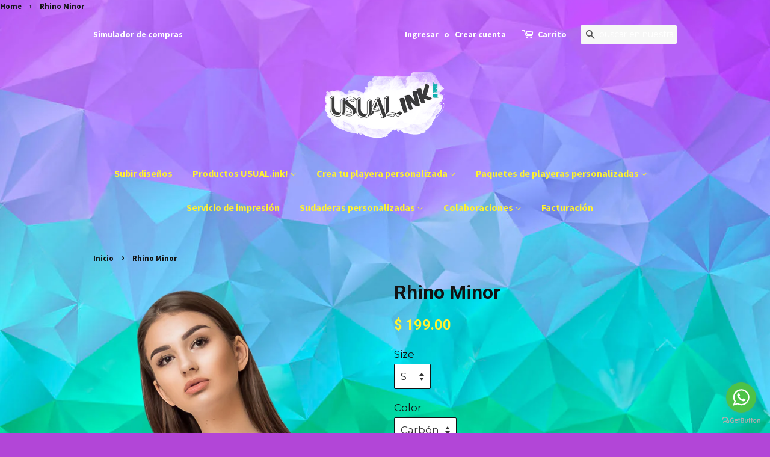

--- FILE ---
content_type: text/html; charset=utf-8
request_url: https://www.usual.ink/products/rhino-minor-1
body_size: 26006
content:
<!doctype html>
<!--[if lt IE 7]><html class="no-js lt-ie9 lt-ie8 lt-ie7" lang="en"> <![endif]-->
<!--[if IE 7]><html class="no-js lt-ie9 lt-ie8" lang="en"> <![endif]-->
<!--[if IE 8]><html class="no-js lt-ie9" lang="en"> <![endif]-->
<!--[if IE 9 ]><html class="ie9 no-js"> <![endif]-->
<!--[if (gt IE 9)|!(IE)]><!--> <html class="no-js"> <!--<![endif]-->
<head><link rel="shortcut icon" href="//www.usual.ink/cdn/shop/files/favicon_23cb2ec5-c54d-4190-b6f3-92dc46b3d1c6_32x32.png?v=1613554407" type="image/png"><!-- Added by AVADA SEO Suite -->

<!-- /Added by AVADA SEO Suite -->
  
<!-- /GOOGLE META for BUsiness -->
  <meta name="google-site-verification" content="-cSXkfRWl5d6O8MWjlh1ZKRXkeni5CGeUgAzYSAmBZY" />
<!-- /GOOGLE META for BUsiness -->
  
 
  <!--Normal action if it's not the /collections page-->

  
<meta name="p:domain_verify" content="50aaede334010d7aa57f71dff7b613bc"/>
  
<meta name="facebook-domain-verification" content="qrft2e89z9tb6xsd81hz021996uky6" />
<!-- ============================= SEO Expert Pro ============================= -->
    <title>Rhino Minor, Playera personalizada con diseño USM0059</title>
   
    
        <meta name="description" content="Rhino Minor, Playera personalizada con diseño USM0059, Playeras personalizadas, Diseño de playeras ,Impresión de playeras, Playera de 100% algodón" />
    
    <meta http-equiv="cache-control" content="max-age=0" />
    <meta http-equiv="cache-control" content="no-cache" />
    <meta http-equiv="expires" content="0" />
    <meta http-equiv="expires" content="Tue, 01 Jan 2000 1:00:00 GMT" />
    <meta http-equiv="pragma" content="no-cache" />
    <script type="application/ld+json">
    {
    "@context": "http://schema.org",
    "@type": "Organization",
    "name": "USUAL.ink!",
    "url": "https://www.usual.ink"    }
    </script>
    <script type="application/ld+json">
    {
        "@context": "http://schema.org",
        "@type": "WebSite",
        "url": "https://www.usual.ink",
        "potentialAction": {
            "@type": "SearchAction",
            "target": "https://www.usual.ink/search?q={query}",
            "query-input": "required name=query"
            }
    }
    </script>
    
    
   
    

<script type="application/ld+json">
    {
        "@context": "http://schema.org/",
        "@type": "Product",
        "url": "https://www.usual.ink/products/rhino-minor-1",
        "name": "Rhino Minor",
        "image": "https://www.usual.ink/cdn/shop/products/Rhino-minor_82afc00f-dea4-43af-b948-983f11d7c638.png?v=1602345335",
        "description": "Diseño realizado por Alonso EML. Playera de 100% algodón.Figura  asombrosa y fabulosa, nuestra camiseta para mujer presenta una silueta ajustada con poco escote. Su aspecto versátil y cómodo es perfecto para darle estilo a cualquier atuendo super cool.\nNo te hace el desayuno, pero se siente bien ponértela.\nPuedes elegir tu diseño favorito, creado por un artista independiente de nuestra comunidad.\nTejido de 160g\/m (ligera), tratado para reducir la posibilidad de que encoja.\nImpresión digital de alta calidad DTG, suave al tacto y muy duradera\nHecho en México",
        "brand": {
            "name": "USUAL.ink!"
        },
        "sku": "USM0059",
        "weight": "1.0kg",
        "offers" : [
            {
                "@type" : "Offer" ,
                "priceCurrency" : "MXN" ,
                "price" : "199" ,
                "priceValidUntil": "2026-04-21",
                "availability" : "http://schema.org/InStock" ,
                "itemCondition": "http://schema.org/NewCondition",
                "sku": "USM0059",
                "name": "S / Carbón",
                "url" : "https://www.usual.ink/products/rhino-minor-1?variant=13598484496426",
                "seller" : {
                    "@type" : "Organization",
                    "name" : "USUAL.ink!"
                }
            }, 
            {
                "@type" : "Offer" ,
                "priceCurrency" : "MXN" ,
                "price" : "199" ,
                "priceValidUntil": "2026-04-21",
                "availability" : "http://schema.org/InStock" ,
                "itemCondition": "http://schema.org/NewCondition",
                "sku": "USM0059",
                "name": "M / Carbón",
                "url" : "https://www.usual.ink/products/rhino-minor-1?variant=13598484529194",
                "seller" : {
                    "@type" : "Organization",
                    "name" : "USUAL.ink!"
                }
            }, 
            {
                "@type" : "Offer" ,
                "priceCurrency" : "MXN" ,
                "price" : "199" ,
                "priceValidUntil": "2026-04-21",
                "availability" : "http://schema.org/InStock" ,
                "itemCondition": "http://schema.org/NewCondition",
                "sku": "USM0059",
                "name": "L / Carbón",
                "url" : "https://www.usual.ink/products/rhino-minor-1?variant=13598484561962",
                "seller" : {
                    "@type" : "Organization",
                    "name" : "USUAL.ink!"
                }
            }, 
            {
                "@type" : "Offer" ,
                "priceCurrency" : "MXN" ,
                "price" : "199" ,
                "priceValidUntil": "2026-04-21",
                "availability" : "http://schema.org/InStock" ,
                "itemCondition": "http://schema.org/NewCondition",
                "sku": "USM0059",
                "name": "XL / Carbón",
                "url" : "https://www.usual.ink/products/rhino-minor-1?variant=13598484627498",
                "seller" : {
                    "@type" : "Organization",
                    "name" : "USUAL.ink!"
                }
            }
        ]
    }
</script>

  
  
  <!--ROBOTS-->
  
 
  
  



 
    
  
  
<nav class="breadcrumb" role="navigation" aria-label="breadcrumbs">
  <a href="/" title="Home">Home</a>
  
    
    <span aria-hidden="true">&rsaquo;</span>
    <span>Rhino Minor</span>
  
</nav>

    <!--SEARCH BOX GOOGLE-->



  <!-- Basic page needs ================================================== -->
  <meta charset="utf-8">
  <meta http-equiv="X-UA-Compatible" content="IE=edge,chrome=1">



  <!-- Title and description ================================================== -->
  

  

  <!-- Social meta ================================================== -->
  <!-- /snippets/social-meta-tags.liquid -->




<meta property="og:site_name" content="USUAL.ink!">
<meta property="og:url" content="https://www.usual.ink/products/rhino-minor-1">
<meta property="og:title" content="Rhino Minor">
<meta property="og:type" content="product">
<meta property="og:description" content="Rhino Minor, Playera personalizada con diseño USM0059, Playeras personalizadas, Diseño de playeras ,Impresión de playeras, Playera de 100% algodón">

  <meta property="og:price:amount" content="199.00">
  <meta property="og:price:currency" content="MXN">

<meta property="og:image" content="http://www.usual.ink/cdn/shop/products/Rhino-minor_82afc00f-dea4-43af-b948-983f11d7c638_1200x1200.png?v=1602345335"><meta property="og:image" content="http://www.usual.ink/cdn/shop/products/Rhino-minor_1200x1200.png?v=1602345337"><meta property="og:image" content="http://www.usual.ink/cdn/shop/products/Rhino-minor_f_58c162e2-9668-48a1-90c4-b62cded6167c_1200x1200.jpg?v=1602345338">
<meta property="og:image:secure_url" content="https://www.usual.ink/cdn/shop/products/Rhino-minor_82afc00f-dea4-43af-b948-983f11d7c638_1200x1200.png?v=1602345335"><meta property="og:image:secure_url" content="https://www.usual.ink/cdn/shop/products/Rhino-minor_1200x1200.png?v=1602345337"><meta property="og:image:secure_url" content="https://www.usual.ink/cdn/shop/products/Rhino-minor_f_58c162e2-9668-48a1-90c4-b62cded6167c_1200x1200.jpg?v=1602345338">


  <meta name="twitter:site" content="@inkusual">

<meta name="twitter:card" content="summary_large_image">
<meta name="twitter:title" content="Rhino Minor">
<meta name="twitter:description" content="Rhino Minor, Playera personalizada con diseño USM0059, Playeras personalizadas, Diseño de playeras ,Impresión de playeras, Playera de 100% algodón">


  <!-- Helpers ================================================== -->
  <!--<link rel="canonical" href="https://www.usual.ink/products/rhino-minor-1">-->
  
<link rel="canonical" href="https://www.usual.ink/products/rhino-minor-1" />

  <meta name="viewport" content="width=device-width,initial-scale=1">
  <meta name="theme-color" content="#fff330">

  <!-- CSS ================================================== -->
  <link href="//www.usual.ink/cdn/shop/t/4/assets/timber.scss.css?v=109712295569862160911703217586" rel="stylesheet" type="text/css" media="all" />
  <link href="//www.usual.ink/cdn/shop/t/4/assets/theme.scss.css?v=117630981300005078811703217586" rel="stylesheet" type="text/css" media="all" />

  
  
  
  <link href="//fonts.googleapis.com/css?family=Montserrat:400,700" rel="stylesheet" type="text/css" media="all" />


  
    
    
    <link href="//fonts.googleapis.com/css?family=Roboto:700" rel="stylesheet" type="text/css" media="all" />
  


  
    
    
    <link href="//fonts.googleapis.com/css?family=Source+Sans+Pro:700" rel="stylesheet" type="text/css" media="all" />
  



  <script>
    window.theme = window.theme || {};

    var theme = {
      strings: {
        zoomClose: "Cerrar (esc)",
        zoomPrev: "Anterior (tecla de flecha izquierda)",
        zoomNext: "Siguiente (tecla de flecha derecha)",
        addressError: "No se puede encontrar esa dirección",
        addressNoResults: "No results for that address",
        addressQueryLimit: "Se ha excedido el límite de uso de la API de Google . Considere la posibilidad de actualizar a un \u003ca href=\"https:\/\/developers.google.com\/maps\/premium\/usage-limits\"\u003ePlan Premium\u003c\/a\u003e.",
        authError: "Hubo un problema de autenticación con su cuenta de Google Maps API."
      },
      settings: {
        // Adding some settings to allow the editor to update correctly when they are changed
        themeBgImage: false,
        customBgImage: '',
        enableWideLayout: false,
        typeAccentTransform: false,
        typeAccentSpacing: false,
        baseFontSize: '17px',
        headerBaseFontSize: '32px',
        accentFontSize: '16px'
      },
      variables: {
        mediaQueryMedium: 'screen and (max-width: 768px)',
        bpSmall: false
      },
      moneyFormat: "$ {{amount}}"
    }

    document.documentElement.className = document.documentElement.className.replace('no-js', 'supports-js');
  </script>

  <!-- Header hook for plugins ================================================== -->
  <script>window.performance && window.performance.mark && window.performance.mark('shopify.content_for_header.start');</script><meta name="google-site-verification" content="nMzFWtDzqtKorwY2y9EPsDQKZmc58qFwzJuQEJLk0N0">
<meta id="shopify-digital-wallet" name="shopify-digital-wallet" content="/26876776/digital_wallets/dialog">
<meta name="shopify-checkout-api-token" content="e1bdb36375d859b71342f8cc83313212">
<meta id="in-context-paypal-metadata" data-shop-id="26876776" data-venmo-supported="false" data-environment="production" data-locale="es_ES" data-paypal-v4="true" data-currency="MXN">
<link rel="alternate" type="application/json+oembed" href="https://www.usual.ink/products/rhino-minor-1.oembed">
<script async="async" src="/checkouts/internal/preloads.js?locale=es-MX"></script>
<script id="shopify-features" type="application/json">{"accessToken":"e1bdb36375d859b71342f8cc83313212","betas":["rich-media-storefront-analytics"],"domain":"www.usual.ink","predictiveSearch":true,"shopId":26876776,"locale":"es"}</script>
<script>var Shopify = Shopify || {};
Shopify.shop = "usual-ink.myshopify.com";
Shopify.locale = "es";
Shopify.currency = {"active":"MXN","rate":"1.0"};
Shopify.country = "MX";
Shopify.theme = {"name":"Minimal mod","id":21530607658,"schema_name":"Minimal","schema_version":"3.10.0","theme_store_id":380,"role":"main"};
Shopify.theme.handle = "null";
Shopify.theme.style = {"id":null,"handle":null};
Shopify.cdnHost = "www.usual.ink/cdn";
Shopify.routes = Shopify.routes || {};
Shopify.routes.root = "/";</script>
<script type="module">!function(o){(o.Shopify=o.Shopify||{}).modules=!0}(window);</script>
<script>!function(o){function n(){var o=[];function n(){o.push(Array.prototype.slice.apply(arguments))}return n.q=o,n}var t=o.Shopify=o.Shopify||{};t.loadFeatures=n(),t.autoloadFeatures=n()}(window);</script>
<script id="shop-js-analytics" type="application/json">{"pageType":"product"}</script>
<script defer="defer" async type="module" src="//www.usual.ink/cdn/shopifycloud/shop-js/modules/v2/client.init-shop-cart-sync_-aut3ZVe.es.esm.js"></script>
<script defer="defer" async type="module" src="//www.usual.ink/cdn/shopifycloud/shop-js/modules/v2/chunk.common_jR-HGkUL.esm.js"></script>
<script type="module">
  await import("//www.usual.ink/cdn/shopifycloud/shop-js/modules/v2/client.init-shop-cart-sync_-aut3ZVe.es.esm.js");
await import("//www.usual.ink/cdn/shopifycloud/shop-js/modules/v2/chunk.common_jR-HGkUL.esm.js");

  window.Shopify.SignInWithShop?.initShopCartSync?.({"fedCMEnabled":true,"windoidEnabled":true});

</script>
<script>(function() {
  var isLoaded = false;
  function asyncLoad() {
    if (isLoaded) return;
    isLoaded = true;
    var urls = ["https:\/\/apps.techdignity.com\/terms-and-conditions\/public\/js\/td-termsandcondition.js?shop=usual-ink.myshopify.com","https:\/\/whatshelp.io\/shopify\/widget\/26876776.js?v=1562038903\u0026shop=usual-ink.myshopify.com","\/\/cdn.shopify.com\/proxy\/d299ebc711b9701042dd9c5583e2b03b8986f7f537c0e1877943a5393647f940\/api.goaffpro.com\/loader.js?shop=usual-ink.myshopify.com\u0026sp-cache-control=cHVibGljLCBtYXgtYWdlPTkwMA","https:\/\/cloudsearch-1f874.kxcdn.com\/shopify.js?srp=\/a\/search\u0026filtersEnabled=1\u0026shop=usual-ink.myshopify.com","https:\/\/seo.apps.avada.io\/avada-seo-installed.js?shop=usual-ink.myshopify.com","https:\/\/cdn.nfcube.com\/instafeed-55953edb2ffe66bff24a0134617c8943.js?shop=usual-ink.myshopify.com"];
    for (var i = 0; i < urls.length; i++) {
      var s = document.createElement('script');
      s.type = 'text/javascript';
      s.async = true;
      s.src = urls[i];
      var x = document.getElementsByTagName('script')[0];
      x.parentNode.insertBefore(s, x);
    }
  };
  if(window.attachEvent) {
    window.attachEvent('onload', asyncLoad);
  } else {
    window.addEventListener('load', asyncLoad, false);
  }
})();</script>
<script id="__st">var __st={"a":26876776,"offset":-21600,"reqid":"3c70f669-61cb-427a-a3c7-3658a7cec481-1769002649","pageurl":"www.usual.ink\/products\/rhino-minor-1","u":"bebefcff7416","p":"product","rtyp":"product","rid":1189191319594};</script>
<script>window.ShopifyPaypalV4VisibilityTracking = true;</script>
<script id="captcha-bootstrap">!function(){'use strict';const t='contact',e='account',n='new_comment',o=[[t,t],['blogs',n],['comments',n],[t,'customer']],c=[[e,'customer_login'],[e,'guest_login'],[e,'recover_customer_password'],[e,'create_customer']],r=t=>t.map((([t,e])=>`form[action*='/${t}']:not([data-nocaptcha='true']) input[name='form_type'][value='${e}']`)).join(','),a=t=>()=>t?[...document.querySelectorAll(t)].map((t=>t.form)):[];function s(){const t=[...o],e=r(t);return a(e)}const i='password',u='form_key',d=['recaptcha-v3-token','g-recaptcha-response','h-captcha-response',i],f=()=>{try{return window.sessionStorage}catch{return}},m='__shopify_v',_=t=>t.elements[u];function p(t,e,n=!1){try{const o=window.sessionStorage,c=JSON.parse(o.getItem(e)),{data:r}=function(t){const{data:e,action:n}=t;return t[m]||n?{data:e,action:n}:{data:t,action:n}}(c);for(const[e,n]of Object.entries(r))t.elements[e]&&(t.elements[e].value=n);n&&o.removeItem(e)}catch(o){console.error('form repopulation failed',{error:o})}}const l='form_type',E='cptcha';function T(t){t.dataset[E]=!0}const w=window,h=w.document,L='Shopify',v='ce_forms',y='captcha';let A=!1;((t,e)=>{const n=(g='f06e6c50-85a8-45c8-87d0-21a2b65856fe',I='https://cdn.shopify.com/shopifycloud/storefront-forms-hcaptcha/ce_storefront_forms_captcha_hcaptcha.v1.5.2.iife.js',D={infoText:'Protegido por hCaptcha',privacyText:'Privacidad',termsText:'Términos'},(t,e,n)=>{const o=w[L][v],c=o.bindForm;if(c)return c(t,g,e,D).then(n);var r;o.q.push([[t,g,e,D],n]),r=I,A||(h.body.append(Object.assign(h.createElement('script'),{id:'captcha-provider',async:!0,src:r})),A=!0)});var g,I,D;w[L]=w[L]||{},w[L][v]=w[L][v]||{},w[L][v].q=[],w[L][y]=w[L][y]||{},w[L][y].protect=function(t,e){n(t,void 0,e),T(t)},Object.freeze(w[L][y]),function(t,e,n,w,h,L){const[v,y,A,g]=function(t,e,n){const i=e?o:[],u=t?c:[],d=[...i,...u],f=r(d),m=r(i),_=r(d.filter((([t,e])=>n.includes(e))));return[a(f),a(m),a(_),s()]}(w,h,L),I=t=>{const e=t.target;return e instanceof HTMLFormElement?e:e&&e.form},D=t=>v().includes(t);t.addEventListener('submit',(t=>{const e=I(t);if(!e)return;const n=D(e)&&!e.dataset.hcaptchaBound&&!e.dataset.recaptchaBound,o=_(e),c=g().includes(e)&&(!o||!o.value);(n||c)&&t.preventDefault(),c&&!n&&(function(t){try{if(!f())return;!function(t){const e=f();if(!e)return;const n=_(t);if(!n)return;const o=n.value;o&&e.removeItem(o)}(t);const e=Array.from(Array(32),(()=>Math.random().toString(36)[2])).join('');!function(t,e){_(t)||t.append(Object.assign(document.createElement('input'),{type:'hidden',name:u})),t.elements[u].value=e}(t,e),function(t,e){const n=f();if(!n)return;const o=[...t.querySelectorAll(`input[type='${i}']`)].map((({name:t})=>t)),c=[...d,...o],r={};for(const[a,s]of new FormData(t).entries())c.includes(a)||(r[a]=s);n.setItem(e,JSON.stringify({[m]:1,action:t.action,data:r}))}(t,e)}catch(e){console.error('failed to persist form',e)}}(e),e.submit())}));const S=(t,e)=>{t&&!t.dataset[E]&&(n(t,e.some((e=>e===t))),T(t))};for(const o of['focusin','change'])t.addEventListener(o,(t=>{const e=I(t);D(e)&&S(e,y())}));const B=e.get('form_key'),M=e.get(l),P=B&&M;t.addEventListener('DOMContentLoaded',(()=>{const t=y();if(P)for(const e of t)e.elements[l].value===M&&p(e,B);[...new Set([...A(),...v().filter((t=>'true'===t.dataset.shopifyCaptcha))])].forEach((e=>S(e,t)))}))}(h,new URLSearchParams(w.location.search),n,t,e,['guest_login'])})(!0,!0)}();</script>
<script integrity="sha256-4kQ18oKyAcykRKYeNunJcIwy7WH5gtpwJnB7kiuLZ1E=" data-source-attribution="shopify.loadfeatures" defer="defer" src="//www.usual.ink/cdn/shopifycloud/storefront/assets/storefront/load_feature-a0a9edcb.js" crossorigin="anonymous"></script>
<script data-source-attribution="shopify.dynamic_checkout.dynamic.init">var Shopify=Shopify||{};Shopify.PaymentButton=Shopify.PaymentButton||{isStorefrontPortableWallets:!0,init:function(){window.Shopify.PaymentButton.init=function(){};var t=document.createElement("script");t.src="https://www.usual.ink/cdn/shopifycloud/portable-wallets/latest/portable-wallets.es.js",t.type="module",document.head.appendChild(t)}};
</script>
<script data-source-attribution="shopify.dynamic_checkout.buyer_consent">
  function portableWalletsHideBuyerConsent(e){var t=document.getElementById("shopify-buyer-consent"),n=document.getElementById("shopify-subscription-policy-button");t&&n&&(t.classList.add("hidden"),t.setAttribute("aria-hidden","true"),n.removeEventListener("click",e))}function portableWalletsShowBuyerConsent(e){var t=document.getElementById("shopify-buyer-consent"),n=document.getElementById("shopify-subscription-policy-button");t&&n&&(t.classList.remove("hidden"),t.removeAttribute("aria-hidden"),n.addEventListener("click",e))}window.Shopify?.PaymentButton&&(window.Shopify.PaymentButton.hideBuyerConsent=portableWalletsHideBuyerConsent,window.Shopify.PaymentButton.showBuyerConsent=portableWalletsShowBuyerConsent);
</script>
<script data-source-attribution="shopify.dynamic_checkout.cart.bootstrap">document.addEventListener("DOMContentLoaded",(function(){function t(){return document.querySelector("shopify-accelerated-checkout-cart, shopify-accelerated-checkout")}if(t())Shopify.PaymentButton.init();else{new MutationObserver((function(e,n){t()&&(Shopify.PaymentButton.init(),n.disconnect())})).observe(document.body,{childList:!0,subtree:!0})}}));
</script>
<link id="shopify-accelerated-checkout-styles" rel="stylesheet" media="screen" href="https://www.usual.ink/cdn/shopifycloud/portable-wallets/latest/accelerated-checkout-backwards-compat.css" crossorigin="anonymous">
<style id="shopify-accelerated-checkout-cart">
        #shopify-buyer-consent {
  margin-top: 1em;
  display: inline-block;
  width: 100%;
}

#shopify-buyer-consent.hidden {
  display: none;
}

#shopify-subscription-policy-button {
  background: none;
  border: none;
  padding: 0;
  text-decoration: underline;
  font-size: inherit;
  cursor: pointer;
}

#shopify-subscription-policy-button::before {
  box-shadow: none;
}

      </style>

<script>window.performance && window.performance.mark && window.performance.mark('shopify.content_for_header.end');</script>

  

<!--[if lt IE 9]>
<script src="//cdnjs.cloudflare.com/ajax/libs/html5shiv/3.7.2/html5shiv.min.js" type="text/javascript"></script>
<link href="//www.usual.ink/cdn/shop/t/4/assets/respond-proxy.html" id="respond-proxy" rel="respond-proxy" />
<link href="//www.usual.ink/search?q=c92c82a11a4dc5e92d97f99e53d916d3" id="respond-redirect" rel="respond-redirect" />
<script src="//www.usual.ink/search?q=c92c82a11a4dc5e92d97f99e53d916d3" type="text/javascript"></script>
<![endif]-->


  <script src="//www.usual.ink/cdn/shop/t/4/assets/jquery-2.2.3.min.js?v=58211863146907186831515532891" type="text/javascript"></script>

  <!--[if (gt IE 9)|!(IE)]><!--><script src="//www.usual.ink/cdn/shop/t/4/assets/lazysizes.min.js?v=177476512571513845041515532891" async="async"></script><!--<![endif]-->
  <!--[if lte IE 9]><script src="//www.usual.ink/cdn/shop/t/4/assets/lazysizes.min.js?v=177476512571513845041515532891"></script><![endif]-->

  
  

<!-- BeginConsistentCartAddon --><script>Shopify.customer_logged_in = false ;Shopify.customer_email = "" ;Shopify.log_uuids = true;</script><!-- EndConsistentCartAddon -->
 <!-- Google Webmaster Tools Site Verification -->
<meta name="google-site-verification" content="nMzFWtDzqtKorwY2y9EPsDQKZmc58qFwzJuQEJLk0N0" />

<link rel="shortcut icon" href="//www.usual.ink/cdn/shop/t/4/assets/favicon.ico?v=2020" type="image/png">

<style>
    .iti {
        position: relative;
        display: inline-block;
    }
    .iti * {
        box-sizing: border-box;
        -moz-box-sizing: border-box;
    }
    .iti__hide {
        display: none;
    }
    .iti__v-hide {
        visibility: hidden;
    }
    .iti input,
    .iti input[type="tel"],
    .iti input[type="text"] {
        position: relative;
        z-index: 0;
        margin-top: 0 !important;
        margin-bottom: 0 !important;
        padding-right: 36px;
        margin-right: 0;
    }
    .iti__flag-container {
        position: absolute;
        top: 0;
        bottom: 0;
        right: 0;
        padding: 1px;
    }
    .iti__selected-flag {
        z-index: 1;
        position: relative;
        display: flex;
        align-items: center;
        height: 100%;
        padding: 0 6px 0 8px;
    }
    .iti__arrow {
        margin-left: 6px;
        width: 0;
        height: 0;
        border-left: 3px solid transparent;
        border-right: 3px solid transparent;
        border-top: 4px solid #555;
    }
    .iti__arrow--up {
        border-top: none;
        border-bottom: 4px solid #555;
    }
    .iti__country-list {
        position: absolute;
        z-index: 2;
        list-style: none;
        text-align: left;
        padding: 0;
        margin: 0 0 0 -1px;
        box-shadow: 1px 1px 4px rgba(0, 0, 0, 0.2);
        background-color: #fff;
        border: 1px solid #ccc;
        white-space: nowrap;
        max-height: 200px;
        overflow-y: scroll;
        -webkit-overflow-scrolling: touch;
    }
    .iti__country-list--dropup {
        bottom: 100%;
        margin-bottom: -1px;
    }
    @media (max-width: 500px) {
        .iti__country-list {
            white-space: normal;
        }
    }
    .iti__flag-box {
        display: inline-block;
        width: 20px;
    }
    .iti__divider {
        padding-bottom: 5px;
        margin-bottom: 5px;
        border-bottom: 1px solid #ccc;
    }
    .iti__country {
        padding: 5px 10px;
        outline: 0;
    }
    .iti__dial-code {
        color: #999;
    }
    .iti__country.iti__highlight {
        background-color: rgba(0, 0, 0, 0.05);
    }
    .iti__country-name,
    .iti__dial-code,
    .iti__flag-box {
        vertical-align: middle;
    }
    .iti__country-name,
    .iti__flag-box {
        margin-right: 6px;
    }
    .iti--allow-dropdown input,
    .iti--allow-dropdown input[type="tel"],
    .iti--allow-dropdown input[type="text"],
    .iti--separate-dial-code input,
    .iti--separate-dial-code input[type="tel"],
    .iti--separate-dial-code input[type="text"] {
        padding-right: 6px;
        padding-left: 52px;
        margin-left: 0;
    }
    .iti--allow-dropdown .iti__flag-container,
    .iti--separate-dial-code .iti__flag-container {
        right: auto;
        left: 0;
    }
    .iti--allow-dropdown .iti__flag-container:hover {
        cursor: pointer;
    }
    .iti--allow-dropdown .iti__flag-container:hover .iti__selected-flag {
        background-color: rgba(0, 0, 0, 0.05);
    }
    .iti--allow-dropdown input[disabled] + .iti__flag-container:hover,
    .iti--allow-dropdown input[readonly] + .iti__flag-container:hover {
        cursor: default;
    }
    .iti--allow-dropdown input[disabled] + .iti__flag-container:hover .iti__selected-flag,
    .iti--allow-dropdown input[readonly] + .iti__flag-container:hover .iti__selected-flag {
        background-color: transparent;
    }
    .iti--separate-dial-code .iti__selected-flag {
        background-color: rgba(0, 0, 0, 0.05);
    }
    .iti--separate-dial-code .iti__selected-dial-code {
        margin-left: 6px;
    }
    .iti--container {
        position: absolute;
        top: -1000px;
        left: -1000px;
        z-index: 1060;
        padding: 1px;
    }
    .iti--container:hover {
        cursor: pointer;
    }
    .iti-mobile .iti--container {
        top: 30px;
        bottom: 30px;
        left: 30px;
        right: 30px;
        position: fixed;
    }
    .iti-mobile .iti__country-list {
        max-height: 100%;
        width: 100%;
    }
    .iti-mobile .iti__country {
        padding: 10px 10px;
        line-height: 1.5em;
    }
    .iti__flag {
        width: 20px;
    }
    .iti__flag.iti__be {
        width: 18px;
    }
    .iti__flag.iti__ch {
        width: 15px;
    }
    .iti__flag.iti__mc {
        width: 19px;
    }
    .iti__flag.iti__ne {
        width: 18px;
    }
    .iti__flag.iti__np {
        width: 13px;
    }
    .iti__flag.iti__va {
        width: 15px;
    }
    @media (-webkit-min-device-pixel-ratio: 2), (min-resolution: 192dpi) {
        .iti__flag {
            background-size: 5652px 15px;
        }
    }
    .iti__flag.iti__ac {
        height: 10px;
        background-position: 0 0;
    }
    .iti__flag.iti__ad {
        height: 14px;
        background-position: -22px 0;
    }
    .iti__flag.iti__ae {
        height: 10px;
        background-position: -44px 0;
    }
    .iti__flag.iti__af {
        height: 14px;
        background-position: -66px 0;
    }
    .iti__flag.iti__ag {
        height: 14px;
        background-position: -88px 0;
    }
    .iti__flag.iti__ai {
        height: 10px;
        background-position: -110px 0;
    }
    .iti__flag.iti__al {
        height: 15px;
        background-position: -132px 0;
    }
    .iti__flag.iti__am {
        height: 10px;
        background-position: -154px 0;
    }
    .iti__flag.iti__ao {
        height: 14px;
        background-position: -176px 0;
    }
    .iti__flag.iti__aq {
        height: 14px;
        background-position: -198px 0;
    }
    .iti__flag.iti__ar {
        height: 13px;
        background-position: -220px 0;
    }
    .iti__flag.iti__as {
        height: 10px;
        background-position: -242px 0;
    }
    .iti__flag.iti__at {
        height: 14px;
        background-position: -264px 0;
    }
    .iti__flag.iti__au {
        height: 10px;
        background-position: -286px 0;
    }
    .iti__flag.iti__aw {
        height: 14px;
        background-position: -308px 0;
    }
    .iti__flag.iti__ax {
        height: 13px;
        background-position: -330px 0;
    }
    .iti__flag.iti__az {
        height: 10px;
        background-position: -352px 0;
    }
    .iti__flag.iti__ba {
        height: 10px;
        background-position: -374px 0;
    }
    .iti__flag.iti__bb {
        height: 14px;
        background-position: -396px 0;
    }
    .iti__flag.iti__bd {
        height: 12px;
        background-position: -418px 0;
    }
    .iti__flag.iti__be {
        height: 15px;
        background-position: -440px 0;
    }
    .iti__flag.iti__bf {
        height: 14px;
        background-position: -460px 0;
    }
    .iti__flag.iti__bg {
        height: 12px;
        background-position: -482px 0;
    }
    .iti__flag.iti__bh {
        height: 12px;
        background-position: -504px 0;
    }
    .iti__flag.iti__bi {
        height: 12px;
        background-position: -526px 0;
    }
    .iti__flag.iti__bj {
        height: 14px;
        background-position: -548px 0;
    }
    .iti__flag.iti__bl {
        height: 14px;
        background-position: -570px 0;
    }
    .iti__flag.iti__bm {
        height: 10px;
        background-position: -592px 0;
    }
    .iti__flag.iti__bn {
        height: 10px;
        background-position: -614px 0;
    }
    .iti__flag.iti__bo {
        height: 14px;
        background-position: -636px 0;
    }
    .iti__flag.iti__bq {
        height: 14px;
        background-position: -658px 0;
    }
    .iti__flag.iti__br {
        height: 14px;
        background-position: -680px 0;
    }
    .iti__flag.iti__bs {
        height: 10px;
        background-position: -702px 0;
    }
    .iti__flag.iti__bt {
        height: 14px;
        background-position: -724px 0;
    }
    .iti__flag.iti__bv {
        height: 15px;
        background-position: -746px 0;
    }
    .iti__flag.iti__bw {
        height: 14px;
        background-position: -768px 0;
    }
    .iti__flag.iti__by {
        height: 10px;
        background-position: -790px 0;
    }
    .iti__flag.iti__bz {
        height: 14px;
        background-position: -812px 0;
    }
    .iti__flag.iti__ca {
        height: 10px;
        background-position: -834px 0;
    }
    .iti__flag.iti__cc {
        height: 10px;
        background-position: -856px 0;
    }
    .iti__flag.iti__cd {
        height: 15px;
        background-position: -878px 0;
    }
    .iti__flag.iti__cf {
        height: 14px;
        background-position: -900px 0;
    }
    .iti__flag.iti__cg {
        height: 14px;
        background-position: -922px 0;
    }
    .iti__flag.iti__ch {
        height: 15px;
        background-position: -944px 0;
    }
    .iti__flag.iti__ci {
        height: 14px;
        background-position: -961px 0;
    }
    .iti__flag.iti__ck {
        height: 10px;
        background-position: -983px 0;
    }
    .iti__flag.iti__cl {
        height: 14px;
        background-position: -1005px 0;
    }
    .iti__flag.iti__cm {
        height: 14px;
        background-position: -1027px 0;
    }
    .iti__flag.iti__cn {
        height: 14px;
        background-position: -1049px 0;
    }
    .iti__flag.iti__co {
        height: 14px;
        background-position: -1071px 0;
    }
    .iti__flag.iti__cp {
        height: 14px;
        background-position: -1093px 0;
    }
    .iti__flag.iti__cr {
        height: 12px;
        background-position: -1115px 0;
    }
    .iti__flag.iti__cu {
        height: 10px;
        background-position: -1137px 0;
    }
    .iti__flag.iti__cv {
        height: 12px;
        background-position: -1159px 0;
    }
    .iti__flag.iti__cw {
        height: 14px;
        background-position: -1181px 0;
    }
    .iti__flag.iti__cx {
        height: 10px;
        background-position: -1203px 0;
    }
    .iti__flag.iti__cy {
        height: 14px;
        background-position: -1225px 0;
    }
    .iti__flag.iti__cz {
        height: 14px;
        background-position: -1247px 0;
    }
    .iti__flag.iti__de {
        height: 12px;
        background-position: -1269px 0;
    }
    .iti__flag.iti__dg {
        height: 10px;
        background-position: -1291px 0;
    }
    .iti__flag.iti__dj {
        height: 14px;
        background-position: -1313px 0;
    }
    .iti__flag.iti__dk {
        height: 15px;
        background-position: -1335px 0;
    }
    .iti__flag.iti__dm {
        height: 10px;
        background-position: -1357px 0;
    }
    .iti__flag.iti__do {
        height: 14px;
        background-position: -1379px 0;
    }
    .iti__flag.iti__dz {
        height: 14px;
        background-position: -1401px 0;
    }
    .iti__flag.iti__ea {
        height: 14px;
        background-position: -1423px 0;
    }
    .iti__flag.iti__ec {
        height: 14px;
        background-position: -1445px 0;
    }
    .iti__flag.iti__ee {
        height: 13px;
        background-position: -1467px 0;
    }
    .iti__flag.iti__eg {
        height: 14px;
        background-position: -1489px 0;
    }
    .iti__flag.iti__eh {
        height: 10px;
        background-position: -1511px 0;
    }
    .iti__flag.iti__er {
        height: 10px;
        background-position: -1533px 0;
    }
    .iti__flag.iti__es {
        height: 14px;
        background-position: -1555px 0;
    }
    .iti__flag.iti__et {
        height: 10px;
        background-position: -1577px 0;
    }
    .iti__flag.iti__eu {
        height: 14px;
        background-position: -1599px 0;
    }
    .iti__flag.iti__fi {
        height: 12px;
        background-position: -1621px 0;
    }
    .iti__flag.iti__fj {
        height: 10px;
        background-position: -1643px 0;
    }
    .iti__flag.iti__fk {
        height: 10px;
        background-position: -1665px 0;
    }
    .iti__flag.iti__fm {
        height: 11px;
        background-position: -1687px 0;
    }
    .iti__flag.iti__fo {
        height: 15px;
        background-position: -1709px 0;
    }
    .iti__flag.iti__fr {
        height: 14px;
        background-position: -1731px 0;
    }
    .iti__flag.iti__ga {
        height: 15px;
        background-position: -1753px 0;
    }
    .iti__flag.iti__gb {
        height: 10px;
        background-position: -1775px 0;
    }
    .iti__flag.iti__gd {
        height: 12px;
        background-position: -1797px 0;
    }
    .iti__flag.iti__ge {
        height: 14px;
        background-position: -1819px 0;
    }
    .iti__flag.iti__gf {
        height: 14px;
        background-position: -1841px 0;
    }
    .iti__flag.iti__gg {
        height: 14px;
        background-position: -1863px 0;
    }
    .iti__flag.iti__gh {
        height: 14px;
        background-position: -1885px 0;
    }
    .iti__flag.iti__gi {
        height: 10px;
        background-position: -1907px 0;
    }
    .iti__flag.iti__gl {
        height: 14px;
        background-position: -1929px 0;
    }
    .iti__flag.iti__gm {
        height: 14px;
        background-position: -1951px 0;
    }
    .iti__flag.iti__gn {
        height: 14px;
        background-position: -1973px 0;
    }
    .iti__flag.iti__gp {
        height: 14px;
        background-position: -1995px 0;
    }
    .iti__flag.iti__gq {
        height: 14px;
        background-position: -2017px 0;
    }
    .iti__flag.iti__gr {
        height: 14px;
        background-position: -2039px 0;
    }
    .iti__flag.iti__gs {
        height: 10px;
        background-position: -2061px 0;
    }
    .iti__flag.iti__gt {
        height: 13px;
        background-position: -2083px 0;
    }
    .iti__flag.iti__gu {
        height: 11px;
        background-position: -2105px 0;
    }
    .iti__flag.iti__gw {
        height: 10px;
        background-position: -2127px 0;
    }
    .iti__flag.iti__gy {
        height: 12px;
        background-position: -2149px 0;
    }
    .iti__flag.iti__hk {
        height: 14px;
        background-position: -2171px 0;
    }
    .iti__flag.iti__hm {
        height: 10px;
        background-position: -2193px 0;
    }
    .iti__flag.iti__hn {
        height: 10px;
        background-position: -2215px 0;
    }
    .iti__flag.iti__hr {
        height: 10px;
        background-position: -2237px 0;
    }
    .iti__flag.iti__ht {
        height: 12px;
        background-position: -2259px 0;
    }
    .iti__flag.iti__hu {
        height: 10px;
        background-position: -2281px 0;
    }
    .iti__flag.iti__ic {
        height: 14px;
        background-position: -2303px 0;
    }
    .iti__flag.iti__id {
        height: 14px;
        background-position: -2325px 0;
    }
    .iti__flag.iti__ie {
        height: 10px;
        background-position: -2347px 0;
    }
    .iti__flag.iti__il {
        height: 15px;
        background-position: -2369px 0;
    }
    .iti__flag.iti__im {
        height: 10px;
        background-position: -2391px 0;
    }
    .iti__flag.iti__in {
        height: 14px;
        background-position: -2413px 0;
    }
    .iti__flag.iti__io {
        height: 10px;
        background-position: -2435px 0;
    }
    .iti__flag.iti__iq {
        height: 14px;
        background-position: -2457px 0;
    }
    .iti__flag.iti__ir {
        height: 12px;
        background-position: -2479px 0;
    }
    .iti__flag.iti__is {
        height: 15px;
        background-position: -2501px 0;
    }
    .iti__flag.iti__it {
        height: 14px;
        background-position: -2523px 0;
    }
    .iti__flag.iti__je {
        height: 12px;
        background-position: -2545px 0;
    }
    .iti__flag.iti__jm {
        height: 10px;
        background-position: -2567px 0;
    }
    .iti__flag.iti__jo {
        height: 10px;
        background-position: -2589px 0;
    }
    .iti__flag.iti__jp {
        height: 14px;
        background-position: -2611px 0;
    }
    .iti__flag.iti__ke {
        height: 14px;
        background-position: -2633px 0;
    }
    .iti__flag.iti__kg {
        height: 12px;
        background-position: -2655px 0;
    }
    .iti__flag.iti__kh {
        height: 13px;
        background-position: -2677px 0;
    }
    .iti__flag.iti__ki {
        height: 10px;
        background-position: -2699px 0;
    }
    .iti__flag.iti__km {
        height: 12px;
        background-position: -2721px 0;
    }
    .iti__flag.iti__kn {
        height: 14px;
        background-position: -2743px 0;
    }
    .iti__flag.iti__kp {
        height: 10px;
        background-position: -2765px 0;
    }
    .iti__flag.iti__kr {
        height: 14px;
        background-position: -2787px 0;
    }
    .iti__flag.iti__kw {
        height: 10px;
        background-position: -2809px 0;
    }
    .iti__flag.iti__ky {
        height: 10px;
        background-position: -2831px 0;
    }
    .iti__flag.iti__kz {
        height: 10px;
        background-position: -2853px 0;
    }
    .iti__flag.iti__la {
        height: 14px;
        background-position: -2875px 0;
    }
    .iti__flag.iti__lb {
        height: 14px;
        background-position: -2897px 0;
    }
    .iti__flag.iti__lc {
        height: 10px;
        background-position: -2919px 0;
    }
    .iti__flag.iti__li {
        height: 12px;
        background-position: -2941px 0;
    }
    .iti__flag.iti__lk {
        height: 10px;
        background-position: -2963px 0;
    }
    .iti__flag.iti__lr {
        height: 11px;
        background-position: -2985px 0;
    }
    .iti__flag.iti__ls {
        height: 14px;
        background-position: -3007px 0;
    }
    .iti__flag.iti__lt {
        height: 12px;
        background-position: -3029px 0;
    }
    .iti__flag.iti__lu {
        height: 12px;
        background-position: -3051px 0;
    }
    .iti__flag.iti__lv {
        height: 10px;
        background-position: -3073px 0;
    }
    .iti__flag.iti__ly {
        height: 10px;
        background-position: -3095px 0;
    }
    .iti__flag.iti__ma {
        height: 14px;
        background-position: -3117px 0;
    }
    .iti__flag.iti__mc {
        height: 15px;
        background-position: -3139px 0;
    }
    .iti__flag.iti__md {
        height: 10px;
        background-position: -3160px 0;
    }
    .iti__flag.iti__me {
        height: 10px;
        background-position: -3182px 0;
    }
    .iti__flag.iti__mf {
        height: 14px;
        background-position: -3204px 0;
    }
    .iti__flag.iti__mg {
        height: 14px;
        background-position: -3226px 0;
    }
    .iti__flag.iti__mh {
        height: 11px;
        background-position: -3248px 0;
    }
    .iti__flag.iti__mk {
        height: 10px;
        background-position: -3270px 0;
    }
    .iti__flag.iti__ml {
        height: 14px;
        background-position: -3292px 0;
    }
    .iti__flag.iti__mm {
        height: 14px;
        background-position: -3314px 0;
    }
    .iti__flag.iti__mn {
        height: 10px;
        background-position: -3336px 0;
    }
    .iti__flag.iti__mo {
        height: 14px;
        background-position: -3358px 0;
    }
    .iti__flag.iti__mp {
        height: 10px;
        background-position: -3380px 0;
    }
    .iti__flag.iti__mq {
        height: 14px;
        background-position: -3402px 0;
    }
    .iti__flag.iti__mr {
        height: 14px;
        background-position: -3424px 0;
    }
    .iti__flag.iti__ms {
        height: 10px;
        background-position: -3446px 0;
    }
    .iti__flag.iti__mt {
        height: 14px;
        background-position: -3468px 0;
    }
    .iti__flag.iti__mu {
        height: 14px;
        background-position: -3490px 0;
    }
    .iti__flag.iti__mv {
        height: 14px;
        background-position: -3512px 0;
    }
    .iti__flag.iti__mw {
        height: 14px;
        background-position: -3534px 0;
    }
    .iti__flag.iti__mx {
        height: 12px;
        background-position: -3556px 0;
    }
    .iti__flag.iti__my {
        height: 10px;
        background-position: -3578px 0;
    }
    .iti__flag.iti__mz {
        height: 14px;
        background-position: -3600px 0;
    }
    .iti__flag.iti__na {
        height: 14px;
        background-position: -3622px 0;
    }
    .iti__flag.iti__nc {
        height: 10px;
        background-position: -3644px 0;
    }
    .iti__flag.iti__ne {
        height: 15px;
        background-position: -3666px 0;
    }
    .iti__flag.iti__nf {
        height: 10px;
        background-position: -3686px 0;
    }
    .iti__flag.iti__ng {
        height: 10px;
        background-position: -3708px 0;
    }
    .iti__flag.iti__ni {
        height: 12px;
        background-position: -3730px 0;
    }
    .iti__flag.iti__nl {
        height: 14px;
        background-position: -3752px 0;
    }
    .iti__flag.iti__no {
        height: 15px;
        background-position: -3774px 0;
    }
    .iti__flag.iti__np {
        height: 15px;
        background-position: -3796px 0;
    }
    .iti__flag.iti__nr {
        height: 10px;
        background-position: -3811px 0;
    }
    .iti__flag.iti__nu {
        height: 10px;
        background-position: -3833px 0;
    }
    .iti__flag.iti__nz {
        height: 10px;
        background-position: -3855px 0;
    }
    .iti__flag.iti__om {
        height: 10px;
        background-position: -3877px 0;
    }
    .iti__flag.iti__pa {
        height: 14px;
        background-position: -3899px 0;
    }
    .iti__flag.iti__pe {
        height: 14px;
        background-position: -3921px 0;
    }
    .iti__flag.iti__pf {
        height: 14px;
        background-position: -3943px 0;
    }
    .iti__flag.iti__pg {
        height: 15px;
        background-position: -3965px 0;
    }
    .iti__flag.iti__ph {
        height: 10px;
        background-position: -3987px 0;
    }
    .iti__flag.iti__pk {
        height: 14px;
        background-position: -4009px 0;
    }
    .iti__flag.iti__pl {
        height: 13px;
        background-position: -4031px 0;
    }
    .iti__flag.iti__pm {
        height: 14px;
        background-position: -4053px 0;
    }
    .iti__flag.iti__pn {
        height: 10px;
        background-position: -4075px 0;
    }
    .iti__flag.iti__pr {
        height: 14px;
        background-position: -4097px 0;
    }
    .iti__flag.iti__ps {
        height: 10px;
        background-position: -4119px 0;
    }
    .iti__flag.iti__pt {
        height: 14px;
        background-position: -4141px 0;
    }
    .iti__flag.iti__pw {
        height: 13px;
        background-position: -4163px 0;
    }
    .iti__flag.iti__py {
        height: 11px;
        background-position: -4185px 0;
    }
    .iti__flag.iti__qa {
        height: 8px;
        background-position: -4207px 0;
    }
    .iti__flag.iti__re {
        height: 14px;
        background-position: -4229px 0;
    }
    .iti__flag.iti__ro {
        height: 14px;
        background-position: -4251px 0;
    }
    .iti__flag.iti__rs {
        height: 14px;
        background-position: -4273px 0;
    }
    .iti__flag.iti__ru {
        height: 14px;
        background-position: -4295px 0;
    }
    .iti__flag.iti__rw {
        height: 14px;
        background-position: -4317px 0;
    }
    .iti__flag.iti__sa {
        height: 14px;
        background-position: -4339px 0;
    }
    .iti__flag.iti__sb {
        height: 10px;
        background-position: -4361px 0;
    }
    .iti__flag.iti__sc {
        height: 10px;
        background-position: -4383px 0;
    }
    .iti__flag.iti__sd {
        height: 10px;
        background-position: -4405px 0;
    }
    .iti__flag.iti__se {
        height: 13px;
        background-position: -4427px 0;
    }
    .iti__flag.iti__sg {
        height: 14px;
        background-position: -4449px 0;
    }
    .iti__flag.iti__sh {
        height: 10px;
        background-position: -4471px 0;
    }
    .iti__flag.iti__si {
        height: 10px;
        background-position: -4493px 0;
    }
    .iti__flag.iti__sj {
        height: 15px;
        background-position: -4515px 0;
    }
    .iti__flag.iti__sk {
        height: 14px;
        background-position: -4537px 0;
    }
    .iti__flag.iti__sl {
        height: 14px;
        background-position: -4559px 0;
    }
    .iti__flag.iti__sm {
        height: 15px;
        background-position: -4581px 0;
    }
    .iti__flag.iti__sn {
        height: 14px;
        background-position: -4603px 0;
    }
    .iti__flag.iti__so {
        height: 14px;
        background-position: -4625px 0;
    }
    .iti__flag.iti__sr {
        height: 14px;
        background-position: -4647px 0;
    }
    .iti__flag.iti__ss {
        height: 10px;
        background-position: -4669px 0;
    }
    .iti__flag.iti__st {
        height: 10px;
        background-position: -4691px 0;
    }
    .iti__flag.iti__sv {
        height: 12px;
        background-position: -4713px 0;
    }
    .iti__flag.iti__sx {
        height: 14px;
        background-position: -4735px 0;
    }
    .iti__flag.iti__sy {
        height: 14px;
        background-position: -4757px 0;
    }
    .iti__flag.iti__sz {
        height: 14px;
        background-position: -4779px 0;
    }
    .iti__flag.iti__ta {
        height: 10px;
        background-position: -4801px 0;
    }
    .iti__flag.iti__tc {
        height: 10px;
        background-position: -4823px 0;
    }
    .iti__flag.iti__td {
        height: 14px;
        background-position: -4845px 0;
    }
    .iti__flag.iti__tf {
        height: 14px;
        background-position: -4867px 0;
    }
    .iti__flag.iti__tg {
        height: 13px;
        background-position: -4889px 0;
    }
    .iti__flag.iti__th {
        height: 14px;
        background-position: -4911px 0;
    }
    .iti__flag.iti__tj {
        height: 10px;
        background-position: -4933px 0;
    }
    .iti__flag.iti__tk {
        height: 10px;
        background-position: -4955px 0;
    }
    .iti__flag.iti__tl {
        height: 10px;
        background-position: -4977px 0;
    }
    .iti__flag.iti__tm {
        height: 14px;
        background-position: -4999px 0;
    }
    .iti__flag.iti__tn {
        height: 14px;
        background-position: -5021px 0;
    }
    .iti__flag.iti__to {
        height: 10px;
        background-position: -5043px 0;
    }
    .iti__flag.iti__tr {
        height: 14px;
        background-position: -5065px 0;
    }
    .iti__flag.iti__tt {
        height: 12px;
        background-position: -5087px 0;
    }
    .iti__flag.iti__tv {
        height: 10px;
        background-position: -5109px 0;
    }
    .iti__flag.iti__tw {
        height: 14px;
        background-position: -5131px 0;
    }
    .iti__flag.iti__tz {
        height: 14px;
        background-position: -5153px 0;
    }
    .iti__flag.iti__ua {
        height: 14px;
        background-position: -5175px 0;
    }
    .iti__flag.iti__ug {
        height: 14px;
        background-position: -5197px 0;
    }
    .iti__flag.iti__um {
        height: 11px;
        background-position: -5219px 0;
    }
    .iti__flag.iti__un {
        height: 14px;
        background-position: -5241px 0;
    }
    .iti__flag.iti__us {
        height: 11px;
        background-position: -5263px 0;
    }
    .iti__flag.iti__uy {
        height: 14px;
        background-position: -5285px 0;
    }
    .iti__flag.iti__uz {
        height: 10px;
        background-position: -5307px 0;
    }
    .iti__flag.iti__va {
        height: 15px;
        background-position: -5329px 0;
    }
    .iti__flag.iti__vc {
        height: 14px;
        background-position: -5346px 0;
    }
    .iti__flag.iti__ve {
        height: 14px;
        background-position: -5368px 0;
    }
    .iti__flag.iti__vg {
        height: 10px;
        background-position: -5390px 0;
    }
    .iti__flag.iti__vi {
        height: 14px;
        background-position: -5412px 0;
    }
    .iti__flag.iti__vn {
        height: 14px;
        background-position: -5434px 0;
    }
    .iti__flag.iti__vu {
        height: 12px;
        background-position: -5456px 0;
    }
    .iti__flag.iti__wf {
        height: 14px;
        background-position: -5478px 0;
    }
    .iti__flag.iti__ws {
        height: 10px;
        background-position: -5500px 0;
    }
    .iti__flag.iti__xk {
        height: 15px;
        background-position: -5522px 0;
    }
    .iti__flag.iti__ye {
        height: 14px;
        background-position: -5544px 0;
    }
    .iti__flag.iti__yt {
        height: 14px;
        background-position: -5566px 0;
    }
    .iti__flag.iti__za {
        height: 14px;
        background-position: -5588px 0;
    }
    .iti__flag.iti__zm {
        height: 14px;
        background-position: -5610px 0;
    }
    .iti__flag.iti__zw {
        height: 10px;
        background-position: -5632px 0;
    }
    .iti__flag {
        height: 15px;
        box-shadow: 0 0 1px 0 #888;
        background-image: url("https://cdnjs.cloudflare.com/ajax/libs/intl-tel-input/17.0.13/img/flags.png");
        background-repeat: no-repeat;
        background-color: #dbdbdb;
        background-position: 20px 0;
    }
    @media (-webkit-min-device-pixel-ratio: 2), (min-resolution: 192dpi) {
        .iti__flag {
            background-image: url("https://cdnjs.cloudflare.com/ajax/libs/intl-tel-input/17.0.13/img/flags.png");
        }
    }
    .iti__flag.iti__np {
        background-color: transparent;
    }
    .cart-property .property_name {
        font-weight: 400;
        padding-right: 0;
        min-width: auto;
        width: auto;
    }
    .input_file + label {
        cursor: pointer;
        padding: 3px 10px;
        width: auto;
        text-align: center;
        margin: 0;
        background: #f4f8fb;
        border: 1px solid #dbe1e8;
    }
    #error-msg,
    .hulkapps_with_discount {
        color: red;
    }
    .discount_error {
        border-color: red;
    }
    .edit_form input,
    .edit_form select,
    .edit_form textarea {
        min-height: 44px !important;
    }
    .hulkapps_summary {
        font-size: 14px;
        display: block;
        color: red;
    }
    .hulkapps-summary-line-discount-code {
        margin: 10px 0;
        display: block;
    }
    .actual_price {
        text-decoration: line-through;
    }
    input.error {
        border: 1px solid #ff7c7c;
    }
    #valid-msg {
        color: #00c900;
    }
    .edit_cart_option {
        margin-top: 10px !important;
        display: none;
    }
    .hulkapps_discount_hide {
        margin-top: 10px;
        display: flex !important;
        justify-content: flex-end;
    }
    .hulkapps_discount_code {
        width: auto !important;
        margin: 0 12px 0 0 !important;
    }
    .discount_code_box {
        display: none;
        margin-bottom: 10px;
        text-align: right;
    }
    @media screen and (max-width: 480px) {
        .hulkapps_discount_code {
            width: 100%;
        }
        .hulkapps_option_name,
        .hulkapps_option_value {
            display: block !important;
        }
        .hulkapp_close,
        .hulkapp_save {
            margin-bottom: 8px;
        }
    }
    @media screen and (max-width: 991px) {
        .hulkapps_option_name,
        .hulkapps_option_value {
            display: block !important;
            width: 100% !important;
            max-width: 100% !important;
        }
        .hulkapps_discount_button {
            height: 40px;
        }
    }
    body.body_fixed {
        overflow: hidden;
    }
    select.hulkapps_dd {
        padding-right: 30px !important;
    }
    .cb_render .hulkapps_option_value label {
        display: flex !important;
        align-items: center;
    }
    .dd_multi_render select {
        padding-right: 5px !important;
        min-height: 80px !important;
    }
    .hulkapps-tooltip {
        position: relative;
        display: inline-block;
        cursor: pointer;
        vertical-align: middle;
    }
    .hulkapps-tooltip img {
        display: block;
    }
    .hulkapps-tooltip .hulkapps-tooltip-inner {
        position: absolute;
        bottom: calc(100% + 5px);
        background: #000;
        left: -8px;
        color: #fff;
        box-shadow: 0 6px 30px rgba(0, 0, 0, 0.08);
        opacity: 0;
        visibility: hidden;
        transition: all ease-in-out 0.5s;
        border-radius: 5px;
        font-size: 13px;
        text-align: center;
        z-index: 999;
        white-space: nowrap;
        padding: 7px;
    }
    .hulkapps-tooltip:hover .hulkapps-tooltip-inner {
        opacity: 1;
        visibility: visible;
    }
    .hulkapps-tooltip .hulkapps-tooltip-inner:after {
        content: "";
        position: absolute;
        top: 100%;
        left: 11px;
        border-width: 5px;
        border-style: solid;
        border-color: #000 transparent transparent transparent;
    }
    .hulkapps-tooltip.bottom .hulkapps-tooltip-inner {
        bottom: auto;
        top: calc(100% + 5px);
        padding: 0;
    }
    .hulkapps-tooltip.bottom .hulkapps-tooltip-inner:after {
        bottom: 100%;
        top: auto;
        border-color: transparent transparent #000;
    }
    .hulkapps-tooltip .hulkapps-tooltip-inner.swatch-tooltip {
        left: 1px;
    }
    .hulkapps-tooltip .hulkapps-tooltip-inner.swatch-tooltip p {
        margin: 0 0 5px;
        color: #fff;
        white-space: normal;
    }
    .hulkapps-tooltip .hulkapps-tooltip-inner.swatch-tooltip img {
        max-width: 100%;
    }
    .hulkapps-tooltip .hulkapps-tooltip-inner.swatch-tooltip img.circle {
        border-radius: 50%;
    }
    .hulkapps-tooltip .hulkapps-tooltip-inner.multiswatch-tooltip {
        left: 1px;
    }
    .hulkapps-tooltip .hulkapps-tooltip-inner.multiswatch-tooltip p {
        margin: 0 0 5px;
        color: #fff;
        white-space: normal;
    }
    .hulkapps-tooltip .hulkapps-tooltip-inner.multiswatch-tooltip img {
        max-width: 100%;
    }
    .hulkapps-tooltip .hulkapps-tooltip-inner.multiswatch-tooltip img.circle {
        border-radius: 50%;
    }
    .hulkapp_save,
    .hulkapps_discount_button,
    button.hulkapp_close {
        cursor: pointer;
        border-radius: 2px;
        font-weight: 600;
        text-transform: none;
        letter-spacing: 0.08em;
        font-size: 14px;
        padding: 8px 15px;
    }
    .hulkapps-cart-original-total {
        display: block;
    }
    .discount-tag {
        background: #ebebeb;
        padding: 5px 10px;
        border-radius: 5px;
        display: inline-block;
        margin-right: 30px;
        color: #000;
    }
    .discount-tag .close-ajax-tag {
        position: relative;
        width: 15px;
        height: 15px;
        display: inline-block;
        margin-left: 5px;
        vertical-align: middle;
        cursor: pointer;
    }
    .discount-tag .close-ajax-tag:after,
    .discount-tag .close-ajax-tag:before {
        position: absolute;
        top: 50%;
        left: 50%;
        transform: translate(-50%, -50%) rotate(45deg);
        width: 2px;
        height: 10px;
        background-color: #3d3d3d;
    }
    .discount-tag .close-ajax-tag:before {
        width: 10px;
        height: 2px;
    }
    .hulkapps_discount_code {
        max-width: 50%;
        border-radius: 4px;
        border: 1px solid #b8b8b8;
        padding: 10px 16px;
    }
    .discount-tag {
        background: #ebebeb;
        padding: 5px 10px;
        border-radius: 5px;
        display: inline-block;
        margin-right: 30px;
    }
    .discount-tag .close-tag {
        position: relative;
        width: 15px;
        height: 15px;
        display: inline-block;
        margin-left: 5px;
        vertical-align: middle;
        cursor: pointer;
    }
    .discount-tag .close-tag:after,
    .discount-tag .close-tag:before {
        content: "";
        position: absolute;
        top: 50%;
        left: 50%;
        transform: translate(-50%, -50%) rotate(45deg);
        width: 2px;
        height: 10px;
        background-color: #3d3d3d;
    }
    .discount-tag .close-tag:before {
        width: 10px;
        height: 2px;
    }
    .after_discount_price {
        font-weight: 700;
    }
    .final-total {
        font-weight: 400;
        margin-right: 30px;
    }
    @media screen and (max-width: 991px) {
        body.body_fixed {
            position: fixed;
            top: 0;
            right: 0;
            left: 0;
            bottom: 0;
        }
    }
    @media only screen and (max-width: 749px) {
        .hulkapps_swatch_option {
            margin-bottom: 10px !important;
        }
    }
    @media (max-width: 767px) {
        #hulkapp_popupOverlay {
            padding-top: 10px !important;
        }
        .hulkapps_discount_code {
            width: 100% !important;
        }
    }
    .hulkapps-volumes {
        display: block;
        width: 100%;
    }
    .iti__flag {
        display: block !important;
    }
    [id^="hulkapps_custom_options"] .hide {
        display: none;
    }
    .hulkapps_option_value input[type="color"] {
        -webkit-appearance: none !important;
        border: none !important;
        height: 38px !important;
        width: 38px !important;
        border-radius: 25px !important;
        background: none !important;
    }
    .popup_render {
        margin-bottom: 0 !important;
        display: flex !important;
        align-items: center !important;
    }
    .popup_render .hulkapps_option_value {
        min-width: auto !important;
    }
    .popup_render a {
        text-decoration: underline !important;
        transition: all 0.3s !important;
        font-weight: normal !important;
    }
    .popup_render a:hover {
        color: #6e6e6e;
    }
    .cut-popup-icon {
        display: flex;
        align-items: center;
    }
    .cut-popup-icon-span {
        display: flex;
    }
    .des-detail {
        font-weight: normal;
    }
    #hulkapp_popupOverlay {
        z-index: 99999999 !important;
    }
    .dp_render .hulkapps_option_value {
        width: 72%;

    }
</style>
<script>
    
        window.hulkapps = {
        shop_slug: "usual-ink",
        store_id: "usual-ink.myshopify.com",
        money_format: "$ {{amount}}",
        cart: null,
        product: null,
        product_collections: null,
        product_variants: null,
        is_volume_discount: null,
        is_product_option: true,
        product_id: null,
        page_type: null,
        po_url: "https://productoption.hulkapps.com",
        po_proxy_url: "https://www.usual.ink",
        vd_url: "https://volumediscount.hulkapps.com",
        customer: null
    }
    window.is_hulkpo_installed=true
    window.hulkapps_v2_beta_js=true
    
    

    
      window.hulkapps.page_type = "product"
      window.hulkapps.product_id = "1189191319594";
      window.hulkapps.product = {"id":1189191319594,"title":"Rhino Minor","handle":"rhino-minor-1","description":"\u003ch3\u003e\u003cspan style=\"color: rgb(26, 188, 156);\"\u003eDiseño realizado por Alonso EML. Playera de 100% algodón.\u003c\/span\u003e\u003c\/h3\u003e\u003cp\u003e\u003cem\u003e\u003cstrong\u003e\u003cspan style=\"color: rgb(0, 0, 0);\"\u003eFigura  asombrosa y fabulosa, nuestra camiseta para mujer presenta una silueta ajustada con poco escote. Su aspecto versátil y cómodo es perfecto para darle estilo a cualquier atuendo super \u003c\/span\u003e\u003c\/strong\u003e\u003c\/em\u003e\u003cstrong\u003e\u003cspan style=\"color: rgb(0, 0, 0);\"\u003ecool.\u003c\/span\u003e\u003c\/strong\u003e\u003c\/p\u003e\u003cul\u003e\n\u003cli\u003e\u003cstrong\u003e\u003cspan style=\"color: rgb(238, 11, 249);\"\u003eNo te hace el desayuno, pero se siente bien ponértela.\u003c\/span\u003e\u003c\/strong\u003e\u003c\/li\u003e\n\u003cli\u003e\u003cspan style=\"color: rgb(0, 0, 0);\"\u003ePuedes elegir tu diseño favorito, creado por un artista independiente de nuestra comunidad.\u003c\/span\u003e\u003c\/li\u003e\n\u003cli\u003e\u003cspan style=\"color: rgb(0, 0, 0);\"\u003eTejido de 160g\/m (ligera), tratado para reducir la posibilidad de que encoja.\u003c\/span\u003e\u003c\/li\u003e\n\u003cli\u003e\u003cspan style=\"color: rgb(0, 0, 0);\"\u003eImpresión digital de alta calidad DTG, suave al tacto y muy duradera\u003c\/span\u003e\u003c\/li\u003e\n\u003c\/ul\u003e\u003cp\u003e\u003cstrong\u003e\u003cspan style=\"color: rgb(0, 0, 0);\"\u003eHecho en México\u003c\/span\u003e\u003c\/strong\u003e\u003c\/p\u003e\u003cp\u003e\u003cimg src=\"https:\/\/i.froala.com\/download\/b383266ebc804362f31d9ca5f9e1408c30919bfd.jpg?1575650435\" alt=\"\" class=\"fr-dib\"\u003e\u003c\/p\u003e","published_at":"2018-02-06T14:49:59-06:00","created_at":"2018-02-07T15:24:09-06:00","vendor":"USUAL.ink!","type":"Woman","tags":[],"price":19900,"price_min":19900,"price_max":19900,"available":true,"price_varies":false,"compare_at_price":null,"compare_at_price_min":0,"compare_at_price_max":0,"compare_at_price_varies":false,"variants":[{"id":13598484496426,"title":"S \/ Carbón","option1":"S","option2":"Carbón","option3":null,"sku":"USM0059","requires_shipping":true,"taxable":false,"featured_image":null,"available":true,"name":"Rhino Minor - S \/ Carbón","public_title":"S \/ Carbón","options":["S","Carbón"],"price":19900,"weight":1000,"compare_at_price":null,"inventory_management":"shopify","barcode":null,"requires_selling_plan":false,"selling_plan_allocations":[]},{"id":13598484529194,"title":"M \/ Carbón","option1":"M","option2":"Carbón","option3":null,"sku":"USM0059","requires_shipping":true,"taxable":false,"featured_image":null,"available":true,"name":"Rhino Minor - M \/ Carbón","public_title":"M \/ Carbón","options":["M","Carbón"],"price":19900,"weight":1000,"compare_at_price":null,"inventory_management":"shopify","barcode":null,"requires_selling_plan":false,"selling_plan_allocations":[]},{"id":13598484561962,"title":"L \/ Carbón","option1":"L","option2":"Carbón","option3":null,"sku":"USM0059","requires_shipping":true,"taxable":false,"featured_image":null,"available":true,"name":"Rhino Minor - L \/ Carbón","public_title":"L \/ Carbón","options":["L","Carbón"],"price":19900,"weight":1000,"compare_at_price":null,"inventory_management":"shopify","barcode":null,"requires_selling_plan":false,"selling_plan_allocations":[]},{"id":13598484627498,"title":"XL \/ Carbón","option1":"XL","option2":"Carbón","option3":null,"sku":"USM0059","requires_shipping":true,"taxable":false,"featured_image":null,"available":true,"name":"Rhino Minor - XL \/ Carbón","public_title":"XL \/ Carbón","options":["XL","Carbón"],"price":19900,"weight":1000,"compare_at_price":null,"inventory_management":"shopify","barcode":null,"requires_selling_plan":false,"selling_plan_allocations":[]}],"images":["\/\/www.usual.ink\/cdn\/shop\/products\/Rhino-minor_82afc00f-dea4-43af-b948-983f11d7c638.png?v=1602345335","\/\/www.usual.ink\/cdn\/shop\/products\/Rhino-minor.png?v=1602345337","\/\/www.usual.ink\/cdn\/shop\/products\/Rhino-minor_f_58c162e2-9668-48a1-90c4-b62cded6167c.jpg?v=1602345338"],"featured_image":"\/\/www.usual.ink\/cdn\/shop\/products\/Rhino-minor_82afc00f-dea4-43af-b948-983f11d7c638.png?v=1602345335","options":["Size","Color"],"media":[{"alt":"playera personalizada, impresion de playera,  diseño de playeras","id":3331860529194,"position":1,"preview_image":{"aspect_ratio":0.563,"height":1244,"width":700,"src":"\/\/www.usual.ink\/cdn\/shop\/products\/Rhino-minor_82afc00f-dea4-43af-b948-983f11d7c638.png?v=1602345335"},"aspect_ratio":0.563,"height":1244,"media_type":"image","src":"\/\/www.usual.ink\/cdn\/shop\/products\/Rhino-minor_82afc00f-dea4-43af-b948-983f11d7c638.png?v=1602345335","width":700},{"alt":"playera personalizada, impresion de playera,  diseño de playeras","id":1771272077354,"position":2,"preview_image":{"aspect_ratio":0.795,"height":1006,"width":800,"src":"\/\/www.usual.ink\/cdn\/shop\/products\/Rhino-minor.png?v=1602345337"},"aspect_ratio":0.795,"height":1006,"media_type":"image","src":"\/\/www.usual.ink\/cdn\/shop\/products\/Rhino-minor.png?v=1602345337","width":800},{"alt":"playera personalizada, impresion de playera,  diseño de playeras","id":1771275517994,"position":3,"preview_image":{"aspect_ratio":1.061,"height":881,"width":935,"src":"\/\/www.usual.ink\/cdn\/shop\/products\/Rhino-minor_f_58c162e2-9668-48a1-90c4-b62cded6167c.jpg?v=1602345338"},"aspect_ratio":1.061,"height":881,"media_type":"image","src":"\/\/www.usual.ink\/cdn\/shop\/products\/Rhino-minor_f_58c162e2-9668-48a1-90c4-b62cded6167c.jpg?v=1602345338","width":935}],"requires_selling_plan":false,"selling_plan_groups":[],"content":"\u003ch3\u003e\u003cspan style=\"color: rgb(26, 188, 156);\"\u003eDiseño realizado por Alonso EML. Playera de 100% algodón.\u003c\/span\u003e\u003c\/h3\u003e\u003cp\u003e\u003cem\u003e\u003cstrong\u003e\u003cspan style=\"color: rgb(0, 0, 0);\"\u003eFigura  asombrosa y fabulosa, nuestra camiseta para mujer presenta una silueta ajustada con poco escote. Su aspecto versátil y cómodo es perfecto para darle estilo a cualquier atuendo super \u003c\/span\u003e\u003c\/strong\u003e\u003c\/em\u003e\u003cstrong\u003e\u003cspan style=\"color: rgb(0, 0, 0);\"\u003ecool.\u003c\/span\u003e\u003c\/strong\u003e\u003c\/p\u003e\u003cul\u003e\n\u003cli\u003e\u003cstrong\u003e\u003cspan style=\"color: rgb(238, 11, 249);\"\u003eNo te hace el desayuno, pero se siente bien ponértela.\u003c\/span\u003e\u003c\/strong\u003e\u003c\/li\u003e\n\u003cli\u003e\u003cspan style=\"color: rgb(0, 0, 0);\"\u003ePuedes elegir tu diseño favorito, creado por un artista independiente de nuestra comunidad.\u003c\/span\u003e\u003c\/li\u003e\n\u003cli\u003e\u003cspan style=\"color: rgb(0, 0, 0);\"\u003eTejido de 160g\/m (ligera), tratado para reducir la posibilidad de que encoja.\u003c\/span\u003e\u003c\/li\u003e\n\u003cli\u003e\u003cspan style=\"color: rgb(0, 0, 0);\"\u003eImpresión digital de alta calidad DTG, suave al tacto y muy duradera\u003c\/span\u003e\u003c\/li\u003e\n\u003c\/ul\u003e\u003cp\u003e\u003cstrong\u003e\u003cspan style=\"color: rgb(0, 0, 0);\"\u003eHecho en México\u003c\/span\u003e\u003c\/strong\u003e\u003c\/p\u003e\u003cp\u003e\u003cimg src=\"https:\/\/i.froala.com\/download\/b383266ebc804362f31d9ca5f9e1408c30919bfd.jpg?1575650435\" alt=\"\" class=\"fr-dib\"\u003e\u003c\/p\u003e"}


      window.hulkapps.product_collection = []
      
        window.hulkapps.product_collection.push(53075902506)
      

      window.hulkapps.product_variant = []
      
        window.hulkapps.product_variant.push(13598484496426)
      
        window.hulkapps.product_variant.push(13598484529194)
      
        window.hulkapps.product_variant.push(13598484561962)
      
        window.hulkapps.product_variant.push(13598484627498)
      

      window.hulkapps.product_collections = window.hulkapps.product_collection.toString();
      window.hulkapps.product_variants = window.hulkapps.product_variant.toString();

    
    // alert("in snippet");
    // console.log(window.hulkapps);
</script>

<div class="edit_popup" style="display: none;">
  <form method="post" data-action="/cart/add" id="edit_cart_popup" class="edit_form" enctype="multipart/form-data">
  </form>
</div>
<script src='https://ha-product-option.nyc3.digitaloceanspaces.com/assets/api/v2/hulkcode.js?1769002649' defer='defer'></script><link href="https://monorail-edge.shopifysvc.com" rel="dns-prefetch">
<script>(function(){if ("sendBeacon" in navigator && "performance" in window) {try {var session_token_from_headers = performance.getEntriesByType('navigation')[0].serverTiming.find(x => x.name == '_s').description;} catch {var session_token_from_headers = undefined;}var session_cookie_matches = document.cookie.match(/_shopify_s=([^;]*)/);var session_token_from_cookie = session_cookie_matches && session_cookie_matches.length === 2 ? session_cookie_matches[1] : "";var session_token = session_token_from_headers || session_token_from_cookie || "";function handle_abandonment_event(e) {var entries = performance.getEntries().filter(function(entry) {return /monorail-edge.shopifysvc.com/.test(entry.name);});if (!window.abandonment_tracked && entries.length === 0) {window.abandonment_tracked = true;var currentMs = Date.now();var navigation_start = performance.timing.navigationStart;var payload = {shop_id: 26876776,url: window.location.href,navigation_start,duration: currentMs - navigation_start,session_token,page_type: "product"};window.navigator.sendBeacon("https://monorail-edge.shopifysvc.com/v1/produce", JSON.stringify({schema_id: "online_store_buyer_site_abandonment/1.1",payload: payload,metadata: {event_created_at_ms: currentMs,event_sent_at_ms: currentMs}}));}}window.addEventListener('pagehide', handle_abandonment_event);}}());</script>
<script id="web-pixels-manager-setup">(function e(e,d,r,n,o){if(void 0===o&&(o={}),!Boolean(null===(a=null===(i=window.Shopify)||void 0===i?void 0:i.analytics)||void 0===a?void 0:a.replayQueue)){var i,a;window.Shopify=window.Shopify||{};var t=window.Shopify;t.analytics=t.analytics||{};var s=t.analytics;s.replayQueue=[],s.publish=function(e,d,r){return s.replayQueue.push([e,d,r]),!0};try{self.performance.mark("wpm:start")}catch(e){}var l=function(){var e={modern:/Edge?\/(1{2}[4-9]|1[2-9]\d|[2-9]\d{2}|\d{4,})\.\d+(\.\d+|)|Firefox\/(1{2}[4-9]|1[2-9]\d|[2-9]\d{2}|\d{4,})\.\d+(\.\d+|)|Chrom(ium|e)\/(9{2}|\d{3,})\.\d+(\.\d+|)|(Maci|X1{2}).+ Version\/(15\.\d+|(1[6-9]|[2-9]\d|\d{3,})\.\d+)([,.]\d+|)( \(\w+\)|)( Mobile\/\w+|) Safari\/|Chrome.+OPR\/(9{2}|\d{3,})\.\d+\.\d+|(CPU[ +]OS|iPhone[ +]OS|CPU[ +]iPhone|CPU IPhone OS|CPU iPad OS)[ +]+(15[._]\d+|(1[6-9]|[2-9]\d|\d{3,})[._]\d+)([._]\d+|)|Android:?[ /-](13[3-9]|1[4-9]\d|[2-9]\d{2}|\d{4,})(\.\d+|)(\.\d+|)|Android.+Firefox\/(13[5-9]|1[4-9]\d|[2-9]\d{2}|\d{4,})\.\d+(\.\d+|)|Android.+Chrom(ium|e)\/(13[3-9]|1[4-9]\d|[2-9]\d{2}|\d{4,})\.\d+(\.\d+|)|SamsungBrowser\/([2-9]\d|\d{3,})\.\d+/,legacy:/Edge?\/(1[6-9]|[2-9]\d|\d{3,})\.\d+(\.\d+|)|Firefox\/(5[4-9]|[6-9]\d|\d{3,})\.\d+(\.\d+|)|Chrom(ium|e)\/(5[1-9]|[6-9]\d|\d{3,})\.\d+(\.\d+|)([\d.]+$|.*Safari\/(?![\d.]+ Edge\/[\d.]+$))|(Maci|X1{2}).+ Version\/(10\.\d+|(1[1-9]|[2-9]\d|\d{3,})\.\d+)([,.]\d+|)( \(\w+\)|)( Mobile\/\w+|) Safari\/|Chrome.+OPR\/(3[89]|[4-9]\d|\d{3,})\.\d+\.\d+|(CPU[ +]OS|iPhone[ +]OS|CPU[ +]iPhone|CPU IPhone OS|CPU iPad OS)[ +]+(10[._]\d+|(1[1-9]|[2-9]\d|\d{3,})[._]\d+)([._]\d+|)|Android:?[ /-](13[3-9]|1[4-9]\d|[2-9]\d{2}|\d{4,})(\.\d+|)(\.\d+|)|Mobile Safari.+OPR\/([89]\d|\d{3,})\.\d+\.\d+|Android.+Firefox\/(13[5-9]|1[4-9]\d|[2-9]\d{2}|\d{4,})\.\d+(\.\d+|)|Android.+Chrom(ium|e)\/(13[3-9]|1[4-9]\d|[2-9]\d{2}|\d{4,})\.\d+(\.\d+|)|Android.+(UC? ?Browser|UCWEB|U3)[ /]?(15\.([5-9]|\d{2,})|(1[6-9]|[2-9]\d|\d{3,})\.\d+)\.\d+|SamsungBrowser\/(5\.\d+|([6-9]|\d{2,})\.\d+)|Android.+MQ{2}Browser\/(14(\.(9|\d{2,})|)|(1[5-9]|[2-9]\d|\d{3,})(\.\d+|))(\.\d+|)|K[Aa][Ii]OS\/(3\.\d+|([4-9]|\d{2,})\.\d+)(\.\d+|)/},d=e.modern,r=e.legacy,n=navigator.userAgent;return n.match(d)?"modern":n.match(r)?"legacy":"unknown"}(),u="modern"===l?"modern":"legacy",c=(null!=n?n:{modern:"",legacy:""})[u],f=function(e){return[e.baseUrl,"/wpm","/b",e.hashVersion,"modern"===e.buildTarget?"m":"l",".js"].join("")}({baseUrl:d,hashVersion:r,buildTarget:u}),m=function(e){var d=e.version,r=e.bundleTarget,n=e.surface,o=e.pageUrl,i=e.monorailEndpoint;return{emit:function(e){var a=e.status,t=e.errorMsg,s=(new Date).getTime(),l=JSON.stringify({metadata:{event_sent_at_ms:s},events:[{schema_id:"web_pixels_manager_load/3.1",payload:{version:d,bundle_target:r,page_url:o,status:a,surface:n,error_msg:t},metadata:{event_created_at_ms:s}}]});if(!i)return console&&console.warn&&console.warn("[Web Pixels Manager] No Monorail endpoint provided, skipping logging."),!1;try{return self.navigator.sendBeacon.bind(self.navigator)(i,l)}catch(e){}var u=new XMLHttpRequest;try{return u.open("POST",i,!0),u.setRequestHeader("Content-Type","text/plain"),u.send(l),!0}catch(e){return console&&console.warn&&console.warn("[Web Pixels Manager] Got an unhandled error while logging to Monorail."),!1}}}}({version:r,bundleTarget:l,surface:e.surface,pageUrl:self.location.href,monorailEndpoint:e.monorailEndpoint});try{o.browserTarget=l,function(e){var d=e.src,r=e.async,n=void 0===r||r,o=e.onload,i=e.onerror,a=e.sri,t=e.scriptDataAttributes,s=void 0===t?{}:t,l=document.createElement("script"),u=document.querySelector("head"),c=document.querySelector("body");if(l.async=n,l.src=d,a&&(l.integrity=a,l.crossOrigin="anonymous"),s)for(var f in s)if(Object.prototype.hasOwnProperty.call(s,f))try{l.dataset[f]=s[f]}catch(e){}if(o&&l.addEventListener("load",o),i&&l.addEventListener("error",i),u)u.appendChild(l);else{if(!c)throw new Error("Did not find a head or body element to append the script");c.appendChild(l)}}({src:f,async:!0,onload:function(){if(!function(){var e,d;return Boolean(null===(d=null===(e=window.Shopify)||void 0===e?void 0:e.analytics)||void 0===d?void 0:d.initialized)}()){var d=window.webPixelsManager.init(e)||void 0;if(d){var r=window.Shopify.analytics;r.replayQueue.forEach((function(e){var r=e[0],n=e[1],o=e[2];d.publishCustomEvent(r,n,o)})),r.replayQueue=[],r.publish=d.publishCustomEvent,r.visitor=d.visitor,r.initialized=!0}}},onerror:function(){return m.emit({status:"failed",errorMsg:"".concat(f," has failed to load")})},sri:function(e){var d=/^sha384-[A-Za-z0-9+/=]+$/;return"string"==typeof e&&d.test(e)}(c)?c:"",scriptDataAttributes:o}),m.emit({status:"loading"})}catch(e){m.emit({status:"failed",errorMsg:(null==e?void 0:e.message)||"Unknown error"})}}})({shopId: 26876776,storefrontBaseUrl: "https://www.usual.ink",extensionsBaseUrl: "https://extensions.shopifycdn.com/cdn/shopifycloud/web-pixels-manager",monorailEndpoint: "https://monorail-edge.shopifysvc.com/unstable/produce_batch",surface: "storefront-renderer",enabledBetaFlags: ["2dca8a86"],webPixelsConfigList: [{"id":"1044873466","configuration":"{\"shop\":\"usual-ink.myshopify.com\",\"cookie_duration\":\"604800\"}","eventPayloadVersion":"v1","runtimeContext":"STRICT","scriptVersion":"a2e7513c3708f34b1f617d7ce88f9697","type":"APP","apiClientId":2744533,"privacyPurposes":["ANALYTICS","MARKETING"],"dataSharingAdjustments":{"protectedCustomerApprovalScopes":["read_customer_address","read_customer_email","read_customer_name","read_customer_personal_data","read_customer_phone"]}},{"id":"513802490","configuration":"{\"config\":\"{\\\"pixel_id\\\":\\\"G-WEZYF0MMSH\\\",\\\"target_country\\\":\\\"MX\\\",\\\"gtag_events\\\":[{\\\"type\\\":\\\"search\\\",\\\"action_label\\\":[\\\"G-WEZYF0MMSH\\\",\\\"AW-573194721\\\/Vqy7CIXxk6YDEOGDqZEC\\\"]},{\\\"type\\\":\\\"begin_checkout\\\",\\\"action_label\\\":[\\\"G-WEZYF0MMSH\\\",\\\"AW-573194721\\\/PYSzCILxk6YDEOGDqZEC\\\"]},{\\\"type\\\":\\\"view_item\\\",\\\"action_label\\\":[\\\"G-WEZYF0MMSH\\\",\\\"AW-573194721\\\/YKSTCPzwk6YDEOGDqZEC\\\",\\\"MC-EGW3ZZ86TM\\\"]},{\\\"type\\\":\\\"purchase\\\",\\\"action_label\\\":[\\\"G-WEZYF0MMSH\\\",\\\"AW-573194721\\\/OVJECPnwk6YDEOGDqZEC\\\",\\\"MC-EGW3ZZ86TM\\\"]},{\\\"type\\\":\\\"page_view\\\",\\\"action_label\\\":[\\\"G-WEZYF0MMSH\\\",\\\"AW-573194721\\\/YaYICPbwk6YDEOGDqZEC\\\",\\\"MC-EGW3ZZ86TM\\\"]},{\\\"type\\\":\\\"add_payment_info\\\",\\\"action_label\\\":[\\\"G-WEZYF0MMSH\\\",\\\"AW-573194721\\\/w7nzCIjxk6YDEOGDqZEC\\\"]},{\\\"type\\\":\\\"add_to_cart\\\",\\\"action_label\\\":[\\\"G-WEZYF0MMSH\\\",\\\"AW-573194721\\\/q9EWCP_wk6YDEOGDqZEC\\\"]}],\\\"enable_monitoring_mode\\\":false}\"}","eventPayloadVersion":"v1","runtimeContext":"OPEN","scriptVersion":"b2a88bafab3e21179ed38636efcd8a93","type":"APP","apiClientId":1780363,"privacyPurposes":[],"dataSharingAdjustments":{"protectedCustomerApprovalScopes":["read_customer_address","read_customer_email","read_customer_name","read_customer_personal_data","read_customer_phone"]}},{"id":"207290618","configuration":"{\"pixel_id\":\"158388801454225\",\"pixel_type\":\"facebook_pixel\",\"metaapp_system_user_token\":\"-\"}","eventPayloadVersion":"v1","runtimeContext":"OPEN","scriptVersion":"ca16bc87fe92b6042fbaa3acc2fbdaa6","type":"APP","apiClientId":2329312,"privacyPurposes":["ANALYTICS","MARKETING","SALE_OF_DATA"],"dataSharingAdjustments":{"protectedCustomerApprovalScopes":["read_customer_address","read_customer_email","read_customer_name","read_customer_personal_data","read_customer_phone"]}},{"id":"73171194","configuration":"{\"tagID\":\"2612869908034\"}","eventPayloadVersion":"v1","runtimeContext":"STRICT","scriptVersion":"18031546ee651571ed29edbe71a3550b","type":"APP","apiClientId":3009811,"privacyPurposes":["ANALYTICS","MARKETING","SALE_OF_DATA"],"dataSharingAdjustments":{"protectedCustomerApprovalScopes":["read_customer_address","read_customer_email","read_customer_name","read_customer_personal_data","read_customer_phone"]}},{"id":"shopify-app-pixel","configuration":"{}","eventPayloadVersion":"v1","runtimeContext":"STRICT","scriptVersion":"0450","apiClientId":"shopify-pixel","type":"APP","privacyPurposes":["ANALYTICS","MARKETING"]},{"id":"shopify-custom-pixel","eventPayloadVersion":"v1","runtimeContext":"LAX","scriptVersion":"0450","apiClientId":"shopify-pixel","type":"CUSTOM","privacyPurposes":["ANALYTICS","MARKETING"]}],isMerchantRequest: false,initData: {"shop":{"name":"USUAL.ink!","paymentSettings":{"currencyCode":"MXN"},"myshopifyDomain":"usual-ink.myshopify.com","countryCode":"MX","storefrontUrl":"https:\/\/www.usual.ink"},"customer":null,"cart":null,"checkout":null,"productVariants":[{"price":{"amount":199.0,"currencyCode":"MXN"},"product":{"title":"Rhino Minor","vendor":"USUAL.ink!","id":"1189191319594","untranslatedTitle":"Rhino Minor","url":"\/products\/rhino-minor-1","type":"Woman"},"id":"13598484496426","image":{"src":"\/\/www.usual.ink\/cdn\/shop\/products\/Rhino-minor_82afc00f-dea4-43af-b948-983f11d7c638.png?v=1602345335"},"sku":"USM0059","title":"S \/ Carbón","untranslatedTitle":"S \/ Carbón"},{"price":{"amount":199.0,"currencyCode":"MXN"},"product":{"title":"Rhino Minor","vendor":"USUAL.ink!","id":"1189191319594","untranslatedTitle":"Rhino Minor","url":"\/products\/rhino-minor-1","type":"Woman"},"id":"13598484529194","image":{"src":"\/\/www.usual.ink\/cdn\/shop\/products\/Rhino-minor_82afc00f-dea4-43af-b948-983f11d7c638.png?v=1602345335"},"sku":"USM0059","title":"M \/ Carbón","untranslatedTitle":"M \/ Carbón"},{"price":{"amount":199.0,"currencyCode":"MXN"},"product":{"title":"Rhino Minor","vendor":"USUAL.ink!","id":"1189191319594","untranslatedTitle":"Rhino Minor","url":"\/products\/rhino-minor-1","type":"Woman"},"id":"13598484561962","image":{"src":"\/\/www.usual.ink\/cdn\/shop\/products\/Rhino-minor_82afc00f-dea4-43af-b948-983f11d7c638.png?v=1602345335"},"sku":"USM0059","title":"L \/ Carbón","untranslatedTitle":"L \/ Carbón"},{"price":{"amount":199.0,"currencyCode":"MXN"},"product":{"title":"Rhino Minor","vendor":"USUAL.ink!","id":"1189191319594","untranslatedTitle":"Rhino Minor","url":"\/products\/rhino-minor-1","type":"Woman"},"id":"13598484627498","image":{"src":"\/\/www.usual.ink\/cdn\/shop\/products\/Rhino-minor_82afc00f-dea4-43af-b948-983f11d7c638.png?v=1602345335"},"sku":"USM0059","title":"XL \/ Carbón","untranslatedTitle":"XL \/ Carbón"}],"purchasingCompany":null},},"https://www.usual.ink/cdn","fcfee988w5aeb613cpc8e4bc33m6693e112",{"modern":"","legacy":""},{"shopId":"26876776","storefrontBaseUrl":"https:\/\/www.usual.ink","extensionBaseUrl":"https:\/\/extensions.shopifycdn.com\/cdn\/shopifycloud\/web-pixels-manager","surface":"storefront-renderer","enabledBetaFlags":"[\"2dca8a86\"]","isMerchantRequest":"false","hashVersion":"fcfee988w5aeb613cpc8e4bc33m6693e112","publish":"custom","events":"[[\"page_viewed\",{}],[\"product_viewed\",{\"productVariant\":{\"price\":{\"amount\":199.0,\"currencyCode\":\"MXN\"},\"product\":{\"title\":\"Rhino Minor\",\"vendor\":\"USUAL.ink!\",\"id\":\"1189191319594\",\"untranslatedTitle\":\"Rhino Minor\",\"url\":\"\/products\/rhino-minor-1\",\"type\":\"Woman\"},\"id\":\"13598484496426\",\"image\":{\"src\":\"\/\/www.usual.ink\/cdn\/shop\/products\/Rhino-minor_82afc00f-dea4-43af-b948-983f11d7c638.png?v=1602345335\"},\"sku\":\"USM0059\",\"title\":\"S \/ Carbón\",\"untranslatedTitle\":\"S \/ Carbón\"}}]]"});</script><script>
  window.ShopifyAnalytics = window.ShopifyAnalytics || {};
  window.ShopifyAnalytics.meta = window.ShopifyAnalytics.meta || {};
  window.ShopifyAnalytics.meta.currency = 'MXN';
  var meta = {"product":{"id":1189191319594,"gid":"gid:\/\/shopify\/Product\/1189191319594","vendor":"USUAL.ink!","type":"Woman","handle":"rhino-minor-1","variants":[{"id":13598484496426,"price":19900,"name":"Rhino Minor - S \/ Carbón","public_title":"S \/ Carbón","sku":"USM0059"},{"id":13598484529194,"price":19900,"name":"Rhino Minor - M \/ Carbón","public_title":"M \/ Carbón","sku":"USM0059"},{"id":13598484561962,"price":19900,"name":"Rhino Minor - L \/ Carbón","public_title":"L \/ Carbón","sku":"USM0059"},{"id":13598484627498,"price":19900,"name":"Rhino Minor - XL \/ Carbón","public_title":"XL \/ Carbón","sku":"USM0059"}],"remote":false},"page":{"pageType":"product","resourceType":"product","resourceId":1189191319594,"requestId":"3c70f669-61cb-427a-a3c7-3658a7cec481-1769002649"}};
  for (var attr in meta) {
    window.ShopifyAnalytics.meta[attr] = meta[attr];
  }
</script>
<script class="analytics">
  (function () {
    var customDocumentWrite = function(content) {
      var jquery = null;

      if (window.jQuery) {
        jquery = window.jQuery;
      } else if (window.Checkout && window.Checkout.$) {
        jquery = window.Checkout.$;
      }

      if (jquery) {
        jquery('body').append(content);
      }
    };

    var hasLoggedConversion = function(token) {
      if (token) {
        return document.cookie.indexOf('loggedConversion=' + token) !== -1;
      }
      return false;
    }

    var setCookieIfConversion = function(token) {
      if (token) {
        var twoMonthsFromNow = new Date(Date.now());
        twoMonthsFromNow.setMonth(twoMonthsFromNow.getMonth() + 2);

        document.cookie = 'loggedConversion=' + token + '; expires=' + twoMonthsFromNow;
      }
    }

    var trekkie = window.ShopifyAnalytics.lib = window.trekkie = window.trekkie || [];
    if (trekkie.integrations) {
      return;
    }
    trekkie.methods = [
      'identify',
      'page',
      'ready',
      'track',
      'trackForm',
      'trackLink'
    ];
    trekkie.factory = function(method) {
      return function() {
        var args = Array.prototype.slice.call(arguments);
        args.unshift(method);
        trekkie.push(args);
        return trekkie;
      };
    };
    for (var i = 0; i < trekkie.methods.length; i++) {
      var key = trekkie.methods[i];
      trekkie[key] = trekkie.factory(key);
    }
    trekkie.load = function(config) {
      trekkie.config = config || {};
      trekkie.config.initialDocumentCookie = document.cookie;
      var first = document.getElementsByTagName('script')[0];
      var script = document.createElement('script');
      script.type = 'text/javascript';
      script.onerror = function(e) {
        var scriptFallback = document.createElement('script');
        scriptFallback.type = 'text/javascript';
        scriptFallback.onerror = function(error) {
                var Monorail = {
      produce: function produce(monorailDomain, schemaId, payload) {
        var currentMs = new Date().getTime();
        var event = {
          schema_id: schemaId,
          payload: payload,
          metadata: {
            event_created_at_ms: currentMs,
            event_sent_at_ms: currentMs
          }
        };
        return Monorail.sendRequest("https://" + monorailDomain + "/v1/produce", JSON.stringify(event));
      },
      sendRequest: function sendRequest(endpointUrl, payload) {
        // Try the sendBeacon API
        if (window && window.navigator && typeof window.navigator.sendBeacon === 'function' && typeof window.Blob === 'function' && !Monorail.isIos12()) {
          var blobData = new window.Blob([payload], {
            type: 'text/plain'
          });

          if (window.navigator.sendBeacon(endpointUrl, blobData)) {
            return true;
          } // sendBeacon was not successful

        } // XHR beacon

        var xhr = new XMLHttpRequest();

        try {
          xhr.open('POST', endpointUrl);
          xhr.setRequestHeader('Content-Type', 'text/plain');
          xhr.send(payload);
        } catch (e) {
          console.log(e);
        }

        return false;
      },
      isIos12: function isIos12() {
        return window.navigator.userAgent.lastIndexOf('iPhone; CPU iPhone OS 12_') !== -1 || window.navigator.userAgent.lastIndexOf('iPad; CPU OS 12_') !== -1;
      }
    };
    Monorail.produce('monorail-edge.shopifysvc.com',
      'trekkie_storefront_load_errors/1.1',
      {shop_id: 26876776,
      theme_id: 21530607658,
      app_name: "storefront",
      context_url: window.location.href,
      source_url: "//www.usual.ink/cdn/s/trekkie.storefront.cd680fe47e6c39ca5d5df5f0a32d569bc48c0f27.min.js"});

        };
        scriptFallback.async = true;
        scriptFallback.src = '//www.usual.ink/cdn/s/trekkie.storefront.cd680fe47e6c39ca5d5df5f0a32d569bc48c0f27.min.js';
        first.parentNode.insertBefore(scriptFallback, first);
      };
      script.async = true;
      script.src = '//www.usual.ink/cdn/s/trekkie.storefront.cd680fe47e6c39ca5d5df5f0a32d569bc48c0f27.min.js';
      first.parentNode.insertBefore(script, first);
    };
    trekkie.load(
      {"Trekkie":{"appName":"storefront","development":false,"defaultAttributes":{"shopId":26876776,"isMerchantRequest":null,"themeId":21530607658,"themeCityHash":"4496117953278647440","contentLanguage":"es","currency":"MXN","eventMetadataId":"3864d385-78de-44de-a9d8-27223f81b4bb"},"isServerSideCookieWritingEnabled":true,"monorailRegion":"shop_domain","enabledBetaFlags":["65f19447"]},"Session Attribution":{},"S2S":{"facebookCapiEnabled":true,"source":"trekkie-storefront-renderer","apiClientId":580111}}
    );

    var loaded = false;
    trekkie.ready(function() {
      if (loaded) return;
      loaded = true;

      window.ShopifyAnalytics.lib = window.trekkie;

      var originalDocumentWrite = document.write;
      document.write = customDocumentWrite;
      try { window.ShopifyAnalytics.merchantGoogleAnalytics.call(this); } catch(error) {};
      document.write = originalDocumentWrite;

      window.ShopifyAnalytics.lib.page(null,{"pageType":"product","resourceType":"product","resourceId":1189191319594,"requestId":"3c70f669-61cb-427a-a3c7-3658a7cec481-1769002649","shopifyEmitted":true});

      var match = window.location.pathname.match(/checkouts\/(.+)\/(thank_you|post_purchase)/)
      var token = match? match[1]: undefined;
      if (!hasLoggedConversion(token)) {
        setCookieIfConversion(token);
        window.ShopifyAnalytics.lib.track("Viewed Product",{"currency":"MXN","variantId":13598484496426,"productId":1189191319594,"productGid":"gid:\/\/shopify\/Product\/1189191319594","name":"Rhino Minor - S \/ Carbón","price":"199.00","sku":"USM0059","brand":"USUAL.ink!","variant":"S \/ Carbón","category":"Woman","nonInteraction":true,"remote":false},undefined,undefined,{"shopifyEmitted":true});
      window.ShopifyAnalytics.lib.track("monorail:\/\/trekkie_storefront_viewed_product\/1.1",{"currency":"MXN","variantId":13598484496426,"productId":1189191319594,"productGid":"gid:\/\/shopify\/Product\/1189191319594","name":"Rhino Minor - S \/ Carbón","price":"199.00","sku":"USM0059","brand":"USUAL.ink!","variant":"S \/ Carbón","category":"Woman","nonInteraction":true,"remote":false,"referer":"https:\/\/www.usual.ink\/products\/rhino-minor-1"});
      }
    });


        var eventsListenerScript = document.createElement('script');
        eventsListenerScript.async = true;
        eventsListenerScript.src = "//www.usual.ink/cdn/shopifycloud/storefront/assets/shop_events_listener-3da45d37.js";
        document.getElementsByTagName('head')[0].appendChild(eventsListenerScript);

})();</script>
  <script>
  if (!window.ga || (window.ga && typeof window.ga !== 'function')) {
    window.ga = function ga() {
      (window.ga.q = window.ga.q || []).push(arguments);
      if (window.Shopify && window.Shopify.analytics && typeof window.Shopify.analytics.publish === 'function') {
        window.Shopify.analytics.publish("ga_stub_called", {}, {sendTo: "google_osp_migration"});
      }
      console.error("Shopify's Google Analytics stub called with:", Array.from(arguments), "\nSee https://help.shopify.com/manual/promoting-marketing/pixels/pixel-migration#google for more information.");
    };
    if (window.Shopify && window.Shopify.analytics && typeof window.Shopify.analytics.publish === 'function') {
      window.Shopify.analytics.publish("ga_stub_initialized", {}, {sendTo: "google_osp_migration"});
    }
  }
</script>
<script
  defer
  src="https://www.usual.ink/cdn/shopifycloud/perf-kit/shopify-perf-kit-3.0.4.min.js"
  data-application="storefront-renderer"
  data-shop-id="26876776"
  data-render-region="gcp-us-central1"
  data-page-type="product"
  data-theme-instance-id="21530607658"
  data-theme-name="Minimal"
  data-theme-version="3.10.0"
  data-monorail-region="shop_domain"
  data-resource-timing-sampling-rate="10"
  data-shs="true"
  data-shs-beacon="true"
  data-shs-export-with-fetch="true"
  data-shs-logs-sample-rate="1"
  data-shs-beacon-endpoint="https://www.usual.ink/api/collect"
></script>
</head>

<body id="rhino-minor-playera-personalizada-con-diseno-usm0059" class="template-product" >

  <div id="shopify-section-header" class="shopify-section"><style>
  .logo__image-wrapper {
    max-width: 200px;
  }
  /*================= If logo is above navigation ================== */
  
    .site-nav {
      
      margin-top: 30px;
    }

    
      .logo__image-wrapper {
        margin: 0 auto;
      }
    
  

  /*============ If logo is on the same line as navigation ============ */
  


  
</style>

<div data-section-id="header" data-section-type="header-section">
  <div class="header-bar">
    <div class="wrapper medium-down--hide">
      <div class="post-large--display-table">

        
          <div class="header-bar__left post-large--display-table-cell">

            

            

            
              <div class="header-bar__module header-bar__message">
                
                  <a href="/pages/cotizador">
                
                  Simulador de compras
                
                  </a>
                
              </div>
            

          </div>
        

        <div class="header-bar__right post-large--display-table-cell">

          
            <ul class="header-bar__module header-bar__module--list">
              
                <li>
                  <a href="/account/login" id="customer_login_link">Ingresar</a>
                </li>
                <li>o</li>
                <li>
                  <a href="/account/register" id="customer_register_link">Crear cuenta</a>
                </li>
              
            </ul>
          

          <div class="header-bar__module">
            <span class="header-bar__sep" aria-hidden="true"></span>
            <a href="/cart" class="cart-page-link">
              <span class="icon icon-cart header-bar__cart-icon" aria-hidden="true"></span>
            </a>
          </div>

          <div class="header-bar__module">
            <a href="/cart" class="cart-page-link">
              Carrito
              <span class="cart-count header-bar__cart-count hidden-count">0</span>
            </a>
          </div>

          
            
              <div class="header-bar__module header-bar__search">
                


  <form action="/pages/search-results" method="get" class="header-bar__search-form clearfix" role="search">
    
    <button type="submit" class="btn icon-fallback-text header-bar__search-submit">
      <span class="icon icon-search" aria-hidden="true"></span>
      <span class="fallback-text">Buscar</span>
    </button>
    <input type="search" name="q" value="" aria-label="buscar en nuestra tienda" class="header-bar__search-input" placeholder="buscar en nuestra tienda">
  </form>


              </div>
            
          

        </div>
      </div>
    </div>

    <div class="wrapper post-large--hide announcement-bar--mobile">
      
        
          <a href="/pages/cotizador">
        
          <span>Simulador de compras</span>
        
          </a>
        
      
    </div>

    <div class="wrapper post-large--hide">
      
        <button type="button" class="mobile-nav-trigger" id="MobileNavTrigger" data-menu-state="close">
          <span class="icon icon-hamburger" aria-hidden="true"></span>
          Más
        </button>
      
      <a href="/cart" class="cart-page-link mobile-cart-page-link">
        <span class="icon icon-cart header-bar__cart-icon" aria-hidden="true"></span>
        Carrito <span class="cart-count hidden-count">0</span>
      </a>
    </div>
    <ul id="MobileNav" class="mobile-nav post-large--hide">
  
  
  
  <li class="mobile-nav__link" aria-haspopup="true">
    
      <a href="/pages/upload-files" class="mobile-nav">
        Subir diseños
      </a>
    
  </li>
  
  
  <li class="mobile-nav__link" aria-haspopup="true">
    
      <a href="/collections" class="mobile-nav__sublist-trigger">
        Productos USUAL.ink!
        <span class="icon-fallback-text mobile-nav__sublist-expand">
  <span class="icon icon-plus" aria-hidden="true"></span>
  <span class="fallback-text">+</span>
</span>
<span class="icon-fallback-text mobile-nav__sublist-contract">
  <span class="icon icon-minus" aria-hidden="true"></span>
  <span class="fallback-text">-</span>
</span>

      </a>
      <ul class="mobile-nav__sublist">  
        
          <li class="mobile-nav__sublist-link">
            <a href="/collections/playeras-hombre">Playeras de hombre</a>
          </li>
        
          <li class="mobile-nav__sublist-link">
            <a href="/collections/playeras-mujer">Playeras de mujer</a>
          </li>
        
          <li class="mobile-nav__sublist-link">
            <a href="/collections/sudaderas">Sudaderas USUAL.ink!</a>
          </li>
        
          <li class="mobile-nav__sublist-link">
            <a href="/collections/playeras-con-realidad-virutal">Realidad Aumentada</a>
          </li>
        
          <li class="mobile-nav__sublist-link">
            <a href="/collections/fundas">Fundas para almohada</a>
          </li>
        
          <li class="mobile-nav__sublist-link">
            <a href="/collections/sale">SALES!</a>
          </li>
        
      </ul>
    
  </li>
  
  
  <li class="mobile-nav__link" aria-haspopup="true">
    
      <a href="/products/playera-personalizada" class="mobile-nav__sublist-trigger">
        Crea tu playera personalizada
        <span class="icon-fallback-text mobile-nav__sublist-expand">
  <span class="icon icon-plus" aria-hidden="true"></span>
  <span class="fallback-text">+</span>
</span>
<span class="icon-fallback-text mobile-nav__sublist-contract">
  <span class="icon icon-minus" aria-hidden="true"></span>
  <span class="fallback-text">-</span>
</span>

      </a>
      <ul class="mobile-nav__sublist">  
        
          <li class="mobile-nav__sublist-link">
            <a href="/products/playera-personalizada">Playera personalizada manga corta</a>
          </li>
        
          <li class="mobile-nav__sublist-link">
            <a href="/products/playera-personalizada-manga-larga">Playera personalizada manga larga</a>
          </li>
        
          <li class="mobile-nav__sublist-link">
            <a href="/products/sudadera-personalizada">Sudadera personalizada</a>
          </li>
        
      </ul>
    
  </li>
  
  
  <li class="mobile-nav__link" aria-haspopup="true">
    
      <a href="/pages/paquetes-playeras-personalizadas" class="mobile-nav__sublist-trigger">
        Paquetes de playeras personalizadas
        <span class="icon-fallback-text mobile-nav__sublist-expand">
  <span class="icon icon-plus" aria-hidden="true"></span>
  <span class="fallback-text">+</span>
</span>
<span class="icon-fallback-text mobile-nav__sublist-contract">
  <span class="icon icon-minus" aria-hidden="true"></span>
  <span class="fallback-text">-</span>
</span>

      </a>
      <ul class="mobile-nav__sublist">  
        
          <li class="mobile-nav__sublist-link">
            <a href="/pages/paquetes-playeras-personalizadas">Información paquetes</a>
          </li>
        
          <li class="mobile-nav__sublist-link">
            <a href="/products/paquetes-playeras-personalizadas">Compra Paquetes</a>
          </li>
        
          <li class="mobile-nav__sublist-link">
            <a href="/pages/cotizador">Cotiza tu paquete</a>
          </li>
        
      </ul>
    
  </li>
  
  
  <li class="mobile-nav__link" aria-haspopup="true">
    
      <a href="/products/impresion" class="mobile-nav">
        Servicio de impresión
      </a>
    
  </li>
  
  
  <li class="mobile-nav__link" aria-haspopup="true">
    
      <a href="/collections/sudaderas" class="mobile-nav__sublist-trigger">
        Sudaderas personalizadas
        <span class="icon-fallback-text mobile-nav__sublist-expand">
  <span class="icon icon-plus" aria-hidden="true"></span>
  <span class="fallback-text">+</span>
</span>
<span class="icon-fallback-text mobile-nav__sublist-contract">
  <span class="icon icon-minus" aria-hidden="true"></span>
  <span class="fallback-text">-</span>
</span>

      </a>
      <ul class="mobile-nav__sublist">  
        
          <li class="mobile-nav__sublist-link">
            <a href="/products/sudadera-personalizada">Crea tu propia sudadera</a>
          </li>
        
      </ul>
    
  </li>
  
  
  <li class="mobile-nav__link" aria-haspopup="true">
    
      <a href="/collections/colaboraciones" class="mobile-nav__sublist-trigger">
        Colaboraciones
        <span class="icon-fallback-text mobile-nav__sublist-expand">
  <span class="icon icon-plus" aria-hidden="true"></span>
  <span class="fallback-text">+</span>
</span>
<span class="icon-fallback-text mobile-nav__sublist-contract">
  <span class="icon icon-minus" aria-hidden="true"></span>
  <span class="fallback-text">-</span>
</span>

      </a>
      <ul class="mobile-nav__sublist">  
        
          <li class="mobile-nav__sublist-link">
            <a href="/collections/core">CoRe</a>
          </li>
        
          <li class="mobile-nav__sublist-link">
            <a href="/collections/dolor-local/Dolor-Local">Dolor Local</a>
          </li>
        
      </ul>
    
  </li>
  
  
  <li class="mobile-nav__link" aria-haspopup="true">
    
      <a href="/pages/facturacion" class="mobile-nav">
        Facturación
      </a>
    
  </li>
  

  
    
      <li class="mobile-nav__link">
        <a href="/account/login" id="customer_login_link">Ingresar</a>
      </li>
      <li class="mobile-nav__link">
        <a href="/account/register" id="customer_register_link">Crear cuenta</a>
      </li>
    
  
  
  <li class="mobile-nav__link">
    
      <div class="header-bar__module header-bar__search">
        


  <form action="/pages/search-results" method="get" class="header-bar__search-form clearfix" role="search">
    
    <button type="submit" class="btn icon-fallback-text header-bar__search-submit">
      <span class="icon icon-search" aria-hidden="true"></span>
      <span class="fallback-text">Buscar</span>
    </button>
    <input type="search" name="q" value="" aria-label="buscar en nuestra tienda" class="header-bar__search-input" placeholder="buscar en nuestra tienda">
  </form>


      </div>
    
  </li>
  
</ul>

  </div>

  <header class="site-header" role="banner">
    <div class="wrapper">

      
        <div class="grid--full">
          <div class="grid__item">
            
              <div class="h1 site-header__logo" itemscope itemtype="http://schema.org/Organization">
            
              
                <noscript>
                  
                  <div class="logo__image-wrapper">
                    <img src="//www.usual.ink/cdn/shop/files/Logo_splat_500px_200x.png?v=1653512514" alt="USUAL.ink!" />
                  </div>
                </noscript>
                <div class="logo__image-wrapper supports-js">
                  <a href="https://www.usual.ink/" itemprop="url" style="padding-top:58.80000000000001%;">
                    
                    <img class="logo__image lazyload"
                         src="//www.usual.ink/cdn/shop/files/Logo_splat_500px_300x300.png?v=1653512514"
                         data-src="//www.usual.ink/cdn/shop/files/Logo_splat_500px_{width}x.png?v=1653512514"
                         data-widths="[120, 180, 360, 540, 720, 900, 1080, 1296, 1512, 1728, 1944, 2048]"
                         data-aspectratio="1.7006802721088434"
                         data-sizes="auto"
                         alt="USUAL.ink!"
                         itemprop="logo">
                  </a>
                </div>
              
            
              </div>
            
          </div>
        </div>
        <div class="grid--full medium-down--hide">
          <div class="grid__item">
            
<ul class="site-nav" role="navigation" id="AccessibleNav">
  
    
    
    
      <li >
        <a href="/pages/upload-files" class="site-nav__link">Subir diseños</a>
      </li>
    
  
    
    
    
      <li class="site-nav--has-dropdown" aria-haspopup="true">
        <a href="/collections" class="site-nav__link">
          Productos USUAL.ink!
          <span class="icon-fallback-text">
            <span class="icon icon-arrow-down" aria-hidden="true"></span>
          </span>
        </a>
        <ul class="site-nav__dropdown">
          
            <li>
              <a href="/collections/playeras-hombre" class="site-nav__link">Playeras de hombre</a>
            </li>
          
            <li>
              <a href="/collections/playeras-mujer" class="site-nav__link">Playeras de mujer</a>
            </li>
          
            <li>
              <a href="/collections/sudaderas" class="site-nav__link">Sudaderas USUAL.ink!</a>
            </li>
          
            <li>
              <a href="/collections/playeras-con-realidad-virutal" class="site-nav__link">Realidad Aumentada</a>
            </li>
          
            <li>
              <a href="/collections/fundas" class="site-nav__link">Fundas para almohada</a>
            </li>
          
            <li>
              <a href="/collections/sale" class="site-nav__link">SALES!</a>
            </li>
          
        </ul>
      </li>
    
  
    
    
    
      <li class="site-nav--has-dropdown" aria-haspopup="true">
        <a href="/products/playera-personalizada" class="site-nav__link">
          Crea tu playera personalizada
          <span class="icon-fallback-text">
            <span class="icon icon-arrow-down" aria-hidden="true"></span>
          </span>
        </a>
        <ul class="site-nav__dropdown">
          
            <li>
              <a href="/products/playera-personalizada" class="site-nav__link">Playera personalizada manga corta</a>
            </li>
          
            <li>
              <a href="/products/playera-personalizada-manga-larga" class="site-nav__link">Playera personalizada manga larga</a>
            </li>
          
            <li>
              <a href="/products/sudadera-personalizada" class="site-nav__link">Sudadera personalizada</a>
            </li>
          
        </ul>
      </li>
    
  
    
    
    
      <li class="site-nav--has-dropdown" aria-haspopup="true">
        <a href="/pages/paquetes-playeras-personalizadas" class="site-nav__link">
          Paquetes de playeras personalizadas
          <span class="icon-fallback-text">
            <span class="icon icon-arrow-down" aria-hidden="true"></span>
          </span>
        </a>
        <ul class="site-nav__dropdown">
          
            <li>
              <a href="/pages/paquetes-playeras-personalizadas" class="site-nav__link">Información paquetes</a>
            </li>
          
            <li>
              <a href="/products/paquetes-playeras-personalizadas" class="site-nav__link">Compra Paquetes</a>
            </li>
          
            <li>
              <a href="/pages/cotizador" class="site-nav__link">Cotiza tu paquete</a>
            </li>
          
        </ul>
      </li>
    
  
    
    
    
      <li >
        <a href="/products/impresion" class="site-nav__link">Servicio de impresión</a>
      </li>
    
  
    
    
    
      <li class="site-nav--has-dropdown" aria-haspopup="true">
        <a href="/collections/sudaderas" class="site-nav__link">
          Sudaderas personalizadas
          <span class="icon-fallback-text">
            <span class="icon icon-arrow-down" aria-hidden="true"></span>
          </span>
        </a>
        <ul class="site-nav__dropdown">
          
            <li>
              <a href="/products/sudadera-personalizada" class="site-nav__link">Crea tu propia sudadera</a>
            </li>
          
        </ul>
      </li>
    
  
    
    
    
      <li class="site-nav--has-dropdown" aria-haspopup="true">
        <a href="/collections/colaboraciones" class="site-nav__link">
          Colaboraciones
          <span class="icon-fallback-text">
            <span class="icon icon-arrow-down" aria-hidden="true"></span>
          </span>
        </a>
        <ul class="site-nav__dropdown">
          
            <li>
              <a href="/collections/core" class="site-nav__link">CoRe</a>
            </li>
          
            <li>
              <a href="/collections/dolor-local/Dolor-Local" class="site-nav__link">Dolor Local</a>
            </li>
          
        </ul>
      </li>
    
  
    
    
    
      <li >
        <a href="/pages/facturacion" class="site-nav__link">Facturación</a>
      </li>
    
  
</ul>

          </div>
        </div>
      

    </div>
  </header>
</div>

</div>

  <main class="wrapper main-content" role="main">
    <div class="grid">
        <div class="grid__item">
          
<script>
    var Elspw = {
        params: {
            id: 'ec1a6df2aa874ebd0c9366378877822d',
            money_format: "$ {{amount}}",
            cart: {
                "total_price" : 0,
                "attributes": {},
                "items" : [
                ]
            }
        }
    };
    Elspw.params.product = {
        "id": 1189191319594,
        "title": "Rhino Minor",
        "handle": "rhino-minor-1",
                "tags": [],
        "variants":[{"id":13598484496426}]
    };
</script>
<script src="https://s3.amazonaws.com/els-apps/product-warnings/settings/ec1a6df2aa874ebd0c9366378877822d.js" defer></script>



<div id="shopify-section-product-template" class="shopify-section"><div itemscope itemtype="http://schema.org/Product" id="ProductSection" data-section-id="product-template" data-section-type="product-template" data-image-zoom-type="zoom-in" data-related-enabled="true" data-show-extra-tab="true" data-extra-tab-content="size-chart" data-enable-history-state="true">

  

  

  <meta itemprop="url" content="https://www.usual.ink/products/rhino-minor-1">
  <meta itemprop="image" content="//www.usual.ink/cdn/shop/products/Rhino-minor_82afc00f-dea4-43af-b948-983f11d7c638_grande.png?v=1602345335">

  <div class="section-header section-header--breadcrumb">
    

<nav class="breadcrumb" role="navigation" aria-label="breadcrumbs">
  <a href="/" title="Volver a la portada">Inicio</a>

  

    
    <span aria-hidden="true" class="breadcrumb__sep">&rsaquo;</span>
    <span>Rhino Minor</span>

  
</nav>


  </div>

  <div class="product-single">
    <div class="grid product-single__hero">
      <div class="grid__item post-large--one-half">

        

          <div class="product-single__photos">
            

            
              
              
<style>
  

  #ProductImage-12030713724970 {
    max-width: 576.2057877813505px;
    max-height: 1024px;
  }
  #ProductImageWrapper-12030713724970 {
    max-width: 576.2057877813505px;
  }
</style>


              <div id="ProductImageWrapper-12030713724970" class="product-single__image-wrapper supports-js" data-image-id="12030713724970">
                <div style="padding-top:177.71428571428572%;">
                  <img id="ProductImage-12030713724970"
                       class="product-single__image lazyload"
                       src="//www.usual.ink/cdn/shop/products/Rhino-minor_82afc00f-dea4-43af-b948-983f11d7c638_300x300.png?v=1602345335"
                       data-src="//www.usual.ink/cdn/shop/products/Rhino-minor_82afc00f-dea4-43af-b948-983f11d7c638_{width}x.png?v=1602345335"
                       data-widths="[180, 370, 540, 740, 900, 1080, 1296, 1512, 1728, 2048]"
                       data-aspectratio="0.5627009646302251"
                       data-sizes="auto"
                        data-zoom="//www.usual.ink/cdn/shop/products/Rhino-minor_82afc00f-dea4-43af-b948-983f11d7c638_1024x1024@2x.png?v=1602345335"
                       alt="playera personalizada, impresion de playera,  diseño de playeras">
                </div>
              </div>
            
              
              
<style>
  

  #ProductImage-3216414244906 {
    max-width: 800px;
    max-height: 1006px;
  }
  #ProductImageWrapper-3216414244906 {
    max-width: 800px;
  }
</style>


              <div id="ProductImageWrapper-3216414244906" class="product-single__image-wrapper supports-js hide" data-image-id="3216414244906">
                <div style="padding-top:125.74999999999999%;">
                  <img id="ProductImage-3216414244906"
                       class="product-single__image lazyload lazypreload"
                       
                       data-src="//www.usual.ink/cdn/shop/products/Rhino-minor_{width}x.png?v=1602345337"
                       data-widths="[180, 370, 540, 740, 900, 1080, 1296, 1512, 1728, 2048]"
                       data-aspectratio="0.7952286282306164"
                       data-sizes="auto"
                        data-zoom="//www.usual.ink/cdn/shop/products/Rhino-minor_1024x1024@2x.png?v=1602345337"
                       alt="playera personalizada, impresion de playera,  diseño de playeras">
                </div>
              </div>
            
              
              
<style>
  

  #ProductImage-3216424796202 {
    max-width: 700px;
    max-height: 659.572192513369px;
  }
  #ProductImageWrapper-3216424796202 {
    max-width: 700px;
  }
</style>


              <div id="ProductImageWrapper-3216424796202" class="product-single__image-wrapper supports-js hide" data-image-id="3216424796202">
                <div style="padding-top:94.2245989304813%;">
                  <img id="ProductImage-3216424796202"
                       class="product-single__image lazyload lazypreload"
                       
                       data-src="//www.usual.ink/cdn/shop/products/Rhino-minor_f_58c162e2-9668-48a1-90c4-b62cded6167c_{width}x.jpg?v=1602345338"
                       data-widths="[180, 370, 540, 740, 900, 1080, 1296, 1512, 1728, 2048]"
                       data-aspectratio="1.061293984108967"
                       data-sizes="auto"
                        data-zoom="//www.usual.ink/cdn/shop/products/Rhino-minor_f_58c162e2-9668-48a1-90c4-b62cded6167c_1024x1024@2x.jpg?v=1602345338"
                       alt="playera personalizada, impresion de playera,  diseño de playeras">
                </div>
              </div>
            

            <noscript>
              <img src="//www.usual.ink/cdn/shop/products/Rhino-minor_82afc00f-dea4-43af-b948-983f11d7c638_1024x1024@2x.png?v=1602345335" alt="playera personalizada, impresion de playera,  diseño de playeras">
            </noscript>
          </div>

          

            <ul class="product-single__thumbnails grid-uniform" id="ProductThumbs">
              
                <li class="grid__item wide--one-quarter large--one-third medium-down--one-third">
                  <a data-image-id="12030713724970" href="//www.usual.ink/cdn/shop/products/Rhino-minor_82afc00f-dea4-43af-b948-983f11d7c638_1024x1024.png?v=1602345335" class="product-single__thumbnail">
                    <img src="//www.usual.ink/cdn/shop/products/Rhino-minor_82afc00f-dea4-43af-b948-983f11d7c638_grande.png?v=1602345335" alt="playera personalizada, impresion de playera,  diseño de playeras">
                  </a>
                </li>
              
                <li class="grid__item wide--one-quarter large--one-third medium-down--one-third">
                  <a data-image-id="3216414244906" href="//www.usual.ink/cdn/shop/products/Rhino-minor_1024x1024.png?v=1602345337" class="product-single__thumbnail">
                    <img src="//www.usual.ink/cdn/shop/products/Rhino-minor_grande.png?v=1602345337" alt="playera personalizada, impresion de playera,  diseño de playeras">
                  </a>
                </li>
              
                <li class="grid__item wide--one-quarter large--one-third medium-down--one-third">
                  <a data-image-id="3216424796202" href="//www.usual.ink/cdn/shop/products/Rhino-minor_f_58c162e2-9668-48a1-90c4-b62cded6167c_1024x1024.jpg?v=1602345338" class="product-single__thumbnail">
                    <img src="//www.usual.ink/cdn/shop/products/Rhino-minor_f_58c162e2-9668-48a1-90c4-b62cded6167c_grande.jpg?v=1602345338" alt="playera personalizada, impresion de playera,  diseño de playeras">
                  </a>
                </li>
              
            </ul>

          

        

        

      </div>
      <div class="grid__item post-large--one-half">
        
        <h1 itemprop="name">Rhino Minor</h1>

        <div itemprop="offers" itemscope itemtype="http://schema.org/Offer">
          

          <meta itemprop="priceCurrency" content="MXN">
          <link itemprop="availability" href="http://schema.org/InStock">

          <div class="product-single__prices">    
            <span id="PriceA11y" class="visually-hidden">Precio habitual</span>
            <span id="ProductPrice" class="product-single__price" itemprop="price" content="199.0">
              $ 199.00
            </span>

            
              <span id="ComparePriceA11y" class="visually-hidden" aria-hidden="true">Precio de oferta</span>
              <s id="ComparePrice" class="product-single__sale-price hide">
                $ 0.00
              </s>
            
          </div>

          <form action="/cart/add" method="post" enctype="multipart/form-data" id="AddToCartForm">
            <select name="id" id="ProductSelect-product-template" class="product-single__variants">
              
                

                  <option  selected="selected"  data-sku="USM0059" value="13598484496426">S / Carbón - $ 199.00 MXN</option>

                
              
                

                  <option  data-sku="USM0059" value="13598484529194">M / Carbón - $ 199.00 MXN</option>

                
              
                

                  <option  data-sku="USM0059" value="13598484561962">L / Carbón - $ 199.00 MXN</option>

                
              
                

                  <option  data-sku="USM0059" value="13598484627498">XL / Carbón - $ 199.00 MXN</option>

                
              
            </select>
			
			<a class="btn size-chart-open-popup" href="#size-chart">See size chart</a>
			
            
            <div class="product-single__quantity is-hidden">
              <label for="Quantity">Cantidad</label>
              <input type="number" id="Quantity" name="quantity" value="1" min="1" class="quantity-selector">
            </div>
            <button type="submit" name="add" id="AddToCart" class="btn">
              <span id="AddToCartText">Agregar al carrito</span>
            </button>
          










</form>

          
            <div class="tabs">
              <ul class="tab-switch__nav">
                <li>
                  <a href="#description" data-link="description" class="tab-switch__trigger h3">Descripción</a>
                </li>
                <li>
                  <a href="#extra" data-link="extra" class="tab-switch__trigger h3">Tabla de tallas</a>
                </li>
              </ul>
              <div id="description" class="tab-switch__content" data-content="description">
                <div class="product-description rte" itemprop="description">
                  <h3><span style="color: rgb(26, 188, 156);">Diseño realizado por Alonso EML. Playera de 100% algodón.</span></h3><p><em><strong><span style="color: rgb(0, 0, 0);">Figura  asombrosa y fabulosa, nuestra camiseta para mujer presenta una silueta ajustada con poco escote. Su aspecto versátil y cómodo es perfecto para darle estilo a cualquier atuendo super </span></strong></em><strong><span style="color: rgb(0, 0, 0);">cool.</span></strong></p><ul>
<li><strong><span style="color: rgb(238, 11, 249);">No te hace el desayuno, pero se siente bien ponértela.</span></strong></li>
<li><span style="color: rgb(0, 0, 0);">Puedes elegir tu diseño favorito, creado por un artista independiente de nuestra comunidad.</span></li>
<li><span style="color: rgb(0, 0, 0);">Tejido de 160g/m (ligera), tratado para reducir la posibilidad de que encoja.</span></li>
<li><span style="color: rgb(0, 0, 0);">Impresión digital de alta calidad DTG, suave al tacto y muy duradera</span></li>
</ul><p><strong><span style="color: rgb(0, 0, 0);">Hecho en México</span></strong></p><p><img src="https://i.froala.com/download/b383266ebc804362f31d9ca5f9e1408c30919bfd.jpg?1575650435" alt="" class="fr-dib"></p>
                </div>
              </div>
              <div id="extra" class="tab-switch__content" data-content="extra">
                <div class="rte">
                  <p> </p>
<style type="text/css"><!--
.tg  {border-collapse:collapse;border-spacing:0;}
.tg td{font-family:Arial, sans-serif;font-size:14px;padding:10px 20px;border-style:solid;border-width:1px;overflow:hidden;word-break:normal;border-color:black;}
.tg th{font-family:Arial, sans-serif;font-size:14px;font-weight:normal;padding:10px 20px;border-style:solid;border-width:1px;overflow:hidden;word-break:normal;border-color:black;}
.tg .tg-s0rc{font-family:"Trebuchet MS", Helvetica, sans-serif !important;;background-color:#6CE7E0;border-color:#ffffff;text-align:center;vertical-align:top}
.tg .tg-4wet{font-family:"Trebuchet MS", Helvetica, sans-serif !important;;background-color:#B233FF;border-color:#ffffff;text-align:center;vertical-align:top}
.tg .tg-wx3b{font-family:"Trebuchet MS", Helvetica, sans-serif !important;;background-color:#6CE7E0;border-color:#ffffff;text-align:center;vertical-align:top}
.tg .tg-n560{font-family:"Trebuchet MS", Helvetica, sans-serif !important;;background-color:#CDF1DD;border-color:#ffffff;text-align:center;vertical-align:top}
--></style>
<table class="tg">
<tbody>
<tr>
<th class="tg-4wet" colspan="3"><span style="color: #f3f3f3;">HOMBRES</span></th>
</tr>
<tr>
<td class="tg-s0rc">Talla</td>
<td class="tg-s0rc">Pecho (cm)</td>
<td class="tg-s0rc">Largo (cm)</td>
</tr>
<tr>
<td class="tg-wx3b">S</td>
<td class="tg-n560">45</td>
<td class="tg-n560">65</td>
</tr>
<tr>
<td class="tg-wx3b">M</td>
<td class="tg-n560">49.5</td>
<td class="tg-n560">69</td>
</tr>
<tr>
<td class="tg-wx3b">L</td>
<td class="tg-n560">54</td>
<td class="tg-n560">73</td>
</tr>
<tr>
<td class="tg-wx3b">XL</td>
<td class="tg-n560">60</td>
<td class="tg-n560">75</td>
</tr>
</tbody>
</table>
<p>  </p>
<table class="tg">
<tbody>
<tr>
<th class="tg-4wet" colspan="3"><span style="color: #ffffff;">MUJERES</span></th>
</tr>
<tr>
<td class="tg-s0rc">Talla</td>
<td class="tg-s0rc">Pecho (cm)</td>
<td class="tg-s0rc">Largo (cm)</td>
</tr>
<tr>
<td class="tg-wx3b">S</td>
<td class="tg-n560">40</td>
<td class="tg-n560">56.5</td>
</tr>
<tr>
<td class="tg-wx3b">M</td>
<td class="tg-n560">45</td>
<td class="tg-n560">56.5</td>
</tr>
<tr>
<td class="tg-wx3b">L</td>
<td class="tg-n560">46</td>
<td class="tg-n560">59</td>
</tr>
<tr>
<td class="tg-wx3b">XL</td>
<td class="tg-n560">46.5</td>
<td class="tg-n560">61</td>
</tr>
</tbody>
</table>
<ul>
<li>Playera 100% algodón peinado en colores lisos.</li>
<li>Colores jaspeados pueden tener una pequeña cantidad de poliéster.</li>
</ul>
<meta charset="utf-8">
<p><img src="https://static.wixstatic.com/media/9afe17_ebc6deb34a344543b6122cc11f3b66a1~mv2.png/v1/fill/w_215,h_231,al_c,usm_0.66_1.00_0.01/9afe17_ebc6deb34a344543b6122cc11f3b66a1~mv2.png" alt="TamaÃ±os de playeras. T-shirt. Usual.ink plyeras personalizadas" style="display: block; margin-left: auto; margin-right: auto;"></p>
<p> </p>
<p>Las tallas pueden varias un porcentaje pequeño debido a que utilizamos las mejores marcas del mercado, pero en ocasiones hay variaciones en ellas. <br><br></p>
<p>Las tallas son en el estándar mexicano de prendas. Nuestras playeras personalizadas están hechas con la mayor calidad que podemos y buscamos la satisfacción completa de nuestros clientes. </p>
                </div>
              </div>
            </div>
          

          
            <hr class="hr--clear hr--small">
            <h2 class="h4">Compartir este producto</h2>
            



<div class="social-sharing is-clean" data-permalink="https://www.usual.ink/products/rhino-minor-1">

  
    <a target="_blank" href="//www.facebook.com/sharer.php?u=https://www.usual.ink/products/rhino-minor-1" class="share-facebook" title="Compartir en Facebook">
      <span class="icon icon-facebook" aria-hidden="true"></span>
      <span class="share-title" aria-hidden="true">Compartir</span>
      <span class="visually-hidden">Compartir en Facebook</span>
    </a>
  

  
    <a target="_blank" href="//twitter.com/share?text=Rhino%20Minor&amp;url=https://www.usual.ink/products/rhino-minor-1" class="share-twitter" title="Tuitear en Twitter">
      <span class="icon icon-twitter" aria-hidden="true"></span>
      <span class="share-title" aria-hidden="true">Tuitear</span>
      <span class="visually-hidden">Tuitear en Twitter</span>
    </a>
  

  

    
      <a target="_blank" href="//pinterest.com/pin/create/button/?url=https://www.usual.ink/products/rhino-minor-1&amp;media=http://www.usual.ink/cdn/shop/products/Rhino-minor_82afc00f-dea4-43af-b948-983f11d7c638_1024x1024.png?v=1602345335&amp;description=Rhino%20Minor" class="share-pinterest" title="Pinear en Pinterest">
        <span class="icon icon-pinterest" aria-hidden="true"></span>
        <span class="share-title" aria-hidden="true">Hacer pin</span>
        <span class="visually-hidden">Pinear en Pinterest</span>
      </a>
    

  

</div>

          
        </div>

      </div>
    </div>
  </div>

  
    





  <hr class="hr--clear hr--small">
  <div class="section-header section-header--medium">
    <h2 class="h4" class="section-header__title">Más de esta colección</h2>
  </div>
  <div class="grid-uniform grid-link__container">
    
    
    
      
        
          

          <div class="grid__item post-large--one-quarter medium--one-quarter small--one-half">
            











<div class="">
  <a href="/collections/playeras-mujer/products/undiasinmujeres-1" class="grid-link">
    <span class="grid-link__image grid-link__image--product">
      
      
      <span class="grid-link__image-centered">
        
          
            
            
<style>
  

  #ProductImage-14652997009467 {
    max-width: 300px;
    max-height: 300.0px;
  }
  #ProductImageWrapper-14652997009467 {
    max-width: 300px;
  }
</style>

            <div id="ProductImageWrapper-14652997009467" class="product__img-wrapper supports-js reveal">
              <div style="padding-top:100.0%;">
              
                <img id="ProductImage-14652997009467"
                     class="product__img lazyload"
                     src="//www.usual.ink/cdn/shop/products/undiasinmujeres_2_a2a0cc6d-e19d-4455-bf71-9aeebabf0441_300x300.png?v=1616604668"
                     data-src="//www.usual.ink/cdn/shop/products/undiasinmujeres_2_a2a0cc6d-e19d-4455-bf71-9aeebabf0441_{width}x.png?v=1616604668"
                     data-widths="[150, 220, 360, 470, 600, 750, 940, 1080, 1296, 1512, 1728, 2048]"
                     data-aspectratio="1.0"
                     data-sizes="auto"
                     alt="#UNDIASINMUJERES - USUAL.ink! - playera personalizada">

              </div>
            </div>
          
          <noscript>
            <div class="reveal">
            <img src="//www.usual.ink/cdn/shop/products/undiasinmujeres_2_a2a0cc6d-e19d-4455-bf71-9aeebabf0441_large.png?v=1616604668" alt="#UNDIASINMUJERES - USUAL.ink! - playera personalizada" class="product__img">
            <img class="hidden" src="//www.usual.ink/cdn/shop/products/undiasinmujeres_3_93c7811a-3a6d-4f67-a893-dfffe50e1a08_large.png?v=1616604683" alt="#UNDIASINMUJERES - USUAL.ink! - playera personalizada" />
            </div>
          </noscript>
        
      </span>
    </span>
    <p class="grid-link__title">#UNDIASINMUJERES</p>
    
    
      <p class="grid-link__meta">
        
        
        
          
            <span class="visually-hidden">Precio habitual</span>
          
          $ 199.00
        
      </p>
    
  </a>
</div>

          </div>
        
      
    
      
        
          

          <div class="grid__item post-large--one-quarter medium--one-quarter small--one-half">
            











<div class=" on-sale">
  <a href="/collections/playeras-mujer/products/this-could-be-art-1" class="grid-link">
    <span class="grid-link__image grid-link__image--product">
      
      
      <span class="grid-link__image-centered">
        
          
            
            
<style>
  

  #ProductImage-13406793236539 {
    max-width: 270.276923076923px;
    max-height: 480px;
  }
  #ProductImageWrapper-13406793236539 {
    max-width: 270.276923076923px;
  }
</style>

            <div id="ProductImageWrapper-13406793236539" class="product__img-wrapper supports-js reveal">
              <div style="padding-top:177.59562841530058%;">
              
                <img id="ProductImage-13406793236539"
                     class="product__img lazyload"
                     src="//www.usual.ink/cdn/shop/products/This_could_be_ART_48e2469f-4776-4c46-87a8-6234490f1f3d_300x300.png?v=1616606056"
                     data-src="//www.usual.ink/cdn/shop/products/This_could_be_ART_48e2469f-4776-4c46-87a8-6234490f1f3d_{width}x.png?v=1616606056"
                     data-widths="[150, 220, 360, 470, 600, 750, 940, 1080, 1296, 1512, 1728, 2048]"
                     data-aspectratio="0.563076923076923"
                     data-sizes="auto"
                     alt="This could be ART - USUAL.ink! - playera personalizada">

              </div>
            </div>
          
          <noscript>
            <div class="reveal">
            <img src="//www.usual.ink/cdn/shop/products/This_could_be_ART_48e2469f-4776-4c46-87a8-6234490f1f3d_large.png?v=1616606056" alt="This could be ART - USUAL.ink! - playera personalizada" class="product__img">
            <img class="hidden" src="//www.usual.ink/cdn/shop/products/This_could_be_art_5a3ac229-aa94-4634-9878-25fc4768200b_large.jpg?v=1616606067" alt="This could be ART - USUAL.ink! - playera personalizada" />
            </div>
          </noscript>
        
      </span>
    </span>
    <p class="grid-link__title">This could be ART</p>
    
    
      <p class="grid-link__meta">
        
        
        <span class="visually-hidden">Precio habitual</span>
        <s class="grid-link__sale_price">$ 259.00</s>
        
        
          
            <span class="visually-hidden">Precio de oferta</span>
          
          $ 199.00
        
      </p>
    
  </a>
</div>

          </div>
        
      
    
      
        
          

          <div class="grid__item post-large--one-quarter medium--one-quarter small--one-half">
            











<div class=" on-sale">
  <a href="/collections/playeras-mujer/products/hidden-shadow-of-love-1" class="grid-link">
    <span class="grid-link__image grid-link__image--product">
      
      
      <span class="grid-link__image-centered">
        
          
            
            
<style>
  

  #ProductImage-13367567220795 {
    max-width: 270.276923076923px;
    max-height: 480px;
  }
  #ProductImageWrapper-13367567220795 {
    max-width: 270.276923076923px;
  }
</style>

            <div id="ProductImageWrapper-13367567220795" class="product__img-wrapper supports-js reveal">
              <div style="padding-top:177.59562841530058%;">
              
                <img id="ProductImage-13367567220795"
                     class="product__img lazyload"
                     src="//www.usual.ink/cdn/shop/products/hidden_shadow_of_love_0b2eac42-0b06-4ad3-8769-99e902db5d2f_300x300.png?v=1616606044"
                     data-src="//www.usual.ink/cdn/shop/products/hidden_shadow_of_love_0b2eac42-0b06-4ad3-8769-99e902db5d2f_{width}x.png?v=1616606044"
                     data-widths="[150, 220, 360, 470, 600, 750, 940, 1080, 1296, 1512, 1728, 2048]"
                     data-aspectratio="0.563076923076923"
                     data-sizes="auto"
                     alt="Hidden shadow of love - USUAL.ink! - playera personalizada">

              </div>
            </div>
          
          <noscript>
            <div class="reveal">
            <img src="//www.usual.ink/cdn/shop/products/hidden_shadow_of_love_0b2eac42-0b06-4ad3-8769-99e902db5d2f_large.png?v=1616606044" alt="Hidden shadow of love - USUAL.ink! - playera personalizada" class="product__img">
            <img class="hidden" src="//www.usual.ink/cdn/shop/products/hidden_shadow_of_love_c50fec35-9f93-41e3-a7d0-f21fd22f2eed_large.jpg?v=1616606051" alt="Hidden shadow of love - USUAL.ink! - playera personalizada" />
            </div>
          </noscript>
        
      </span>
    </span>
    <p class="grid-link__title">Hidden shadow of love</p>
    
    
      <p class="grid-link__meta">
        
        
        <span class="visually-hidden">Precio habitual</span>
        <s class="grid-link__sale_price">$ 259.00</s>
        
        
          
            <span class="visually-hidden">Precio de oferta</span>
          
          $ 199.00
        
      </p>
    
  </a>
</div>

          </div>
        
      
    
      
        
          

          <div class="grid__item post-large--one-quarter medium--one-quarter small--one-half">
            











<div class=" on-sale">
  <a href="/collections/playeras-mujer/products/purge-1" class="grid-link">
    <span class="grid-link__image grid-link__image--product">
      
      
      <span class="grid-link__image-centered">
        
          
            
            
<style>
  

  #ProductImage-13341210968123 {
    max-width: 270.276923076923px;
    max-height: 480px;
  }
  #ProductImageWrapper-13341210968123 {
    max-width: 270.276923076923px;
  }
</style>

            <div id="ProductImageWrapper-13341210968123" class="product__img-wrapper supports-js reveal">
              <div style="padding-top:177.59562841530058%;">
              
                <img id="ProductImage-13341210968123"
                     class="product__img lazyload"
                     src="//www.usual.ink/cdn/shop/products/Purge_woman_300x300.png?v=1616606045"
                     data-src="//www.usual.ink/cdn/shop/products/Purge_woman_{width}x.png?v=1616606045"
                     data-widths="[150, 220, 360, 470, 600, 750, 940, 1080, 1296, 1512, 1728, 2048]"
                     data-aspectratio="0.563076923076923"
                     data-sizes="auto"
                     alt="Purge - USUAL.ink! - playera personalizada">

              </div>
            </div>
          
          <noscript>
            <div class="reveal">
            <img src="//www.usual.ink/cdn/shop/products/Purge_woman_large.png?v=1616606045" alt="Purge - USUAL.ink! - playera personalizada" class="product__img">
            <img class="hidden" src="//www.usual.ink/cdn/shop/products/Purge_e92c179e-4b1f-4046-8335-2693062956a0_large.jpg?v=1616606048" alt="Purge - USUAL.ink! - playera personalizada" />
            </div>
          </noscript>
        
      </span>
    </span>
    <p class="grid-link__title">Purge</p>
    
    
      <p class="grid-link__meta">
        
        
        <span class="visually-hidden">Precio habitual</span>
        <s class="grid-link__sale_price">$ 259.00</s>
        
        
          
            <span class="visually-hidden">Precio de oferta</span>
          
          $ 199.00
        
      </p>
    
  </a>
</div>

          </div>
        
      
    
      
        
      
    
  </div>


  

</div>


  <script type="application/json" id="ProductJson-product-template">
    {"id":1189191319594,"title":"Rhino Minor","handle":"rhino-minor-1","description":"\u003ch3\u003e\u003cspan style=\"color: rgb(26, 188, 156);\"\u003eDiseño realizado por Alonso EML. Playera de 100% algodón.\u003c\/span\u003e\u003c\/h3\u003e\u003cp\u003e\u003cem\u003e\u003cstrong\u003e\u003cspan style=\"color: rgb(0, 0, 0);\"\u003eFigura  asombrosa y fabulosa, nuestra camiseta para mujer presenta una silueta ajustada con poco escote. Su aspecto versátil y cómodo es perfecto para darle estilo a cualquier atuendo super \u003c\/span\u003e\u003c\/strong\u003e\u003c\/em\u003e\u003cstrong\u003e\u003cspan style=\"color: rgb(0, 0, 0);\"\u003ecool.\u003c\/span\u003e\u003c\/strong\u003e\u003c\/p\u003e\u003cul\u003e\n\u003cli\u003e\u003cstrong\u003e\u003cspan style=\"color: rgb(238, 11, 249);\"\u003eNo te hace el desayuno, pero se siente bien ponértela.\u003c\/span\u003e\u003c\/strong\u003e\u003c\/li\u003e\n\u003cli\u003e\u003cspan style=\"color: rgb(0, 0, 0);\"\u003ePuedes elegir tu diseño favorito, creado por un artista independiente de nuestra comunidad.\u003c\/span\u003e\u003c\/li\u003e\n\u003cli\u003e\u003cspan style=\"color: rgb(0, 0, 0);\"\u003eTejido de 160g\/m (ligera), tratado para reducir la posibilidad de que encoja.\u003c\/span\u003e\u003c\/li\u003e\n\u003cli\u003e\u003cspan style=\"color: rgb(0, 0, 0);\"\u003eImpresión digital de alta calidad DTG, suave al tacto y muy duradera\u003c\/span\u003e\u003c\/li\u003e\n\u003c\/ul\u003e\u003cp\u003e\u003cstrong\u003e\u003cspan style=\"color: rgb(0, 0, 0);\"\u003eHecho en México\u003c\/span\u003e\u003c\/strong\u003e\u003c\/p\u003e\u003cp\u003e\u003cimg src=\"https:\/\/i.froala.com\/download\/b383266ebc804362f31d9ca5f9e1408c30919bfd.jpg?1575650435\" alt=\"\" class=\"fr-dib\"\u003e\u003c\/p\u003e","published_at":"2018-02-06T14:49:59-06:00","created_at":"2018-02-07T15:24:09-06:00","vendor":"USUAL.ink!","type":"Woman","tags":[],"price":19900,"price_min":19900,"price_max":19900,"available":true,"price_varies":false,"compare_at_price":null,"compare_at_price_min":0,"compare_at_price_max":0,"compare_at_price_varies":false,"variants":[{"id":13598484496426,"title":"S \/ Carbón","option1":"S","option2":"Carbón","option3":null,"sku":"USM0059","requires_shipping":true,"taxable":false,"featured_image":null,"available":true,"name":"Rhino Minor - S \/ Carbón","public_title":"S \/ Carbón","options":["S","Carbón"],"price":19900,"weight":1000,"compare_at_price":null,"inventory_management":"shopify","barcode":null,"requires_selling_plan":false,"selling_plan_allocations":[]},{"id":13598484529194,"title":"M \/ Carbón","option1":"M","option2":"Carbón","option3":null,"sku":"USM0059","requires_shipping":true,"taxable":false,"featured_image":null,"available":true,"name":"Rhino Minor - M \/ Carbón","public_title":"M \/ Carbón","options":["M","Carbón"],"price":19900,"weight":1000,"compare_at_price":null,"inventory_management":"shopify","barcode":null,"requires_selling_plan":false,"selling_plan_allocations":[]},{"id":13598484561962,"title":"L \/ Carbón","option1":"L","option2":"Carbón","option3":null,"sku":"USM0059","requires_shipping":true,"taxable":false,"featured_image":null,"available":true,"name":"Rhino Minor - L \/ Carbón","public_title":"L \/ Carbón","options":["L","Carbón"],"price":19900,"weight":1000,"compare_at_price":null,"inventory_management":"shopify","barcode":null,"requires_selling_plan":false,"selling_plan_allocations":[]},{"id":13598484627498,"title":"XL \/ Carbón","option1":"XL","option2":"Carbón","option3":null,"sku":"USM0059","requires_shipping":true,"taxable":false,"featured_image":null,"available":true,"name":"Rhino Minor - XL \/ Carbón","public_title":"XL \/ Carbón","options":["XL","Carbón"],"price":19900,"weight":1000,"compare_at_price":null,"inventory_management":"shopify","barcode":null,"requires_selling_plan":false,"selling_plan_allocations":[]}],"images":["\/\/www.usual.ink\/cdn\/shop\/products\/Rhino-minor_82afc00f-dea4-43af-b948-983f11d7c638.png?v=1602345335","\/\/www.usual.ink\/cdn\/shop\/products\/Rhino-minor.png?v=1602345337","\/\/www.usual.ink\/cdn\/shop\/products\/Rhino-minor_f_58c162e2-9668-48a1-90c4-b62cded6167c.jpg?v=1602345338"],"featured_image":"\/\/www.usual.ink\/cdn\/shop\/products\/Rhino-minor_82afc00f-dea4-43af-b948-983f11d7c638.png?v=1602345335","options":["Size","Color"],"media":[{"alt":"playera personalizada, impresion de playera,  diseño de playeras","id":3331860529194,"position":1,"preview_image":{"aspect_ratio":0.563,"height":1244,"width":700,"src":"\/\/www.usual.ink\/cdn\/shop\/products\/Rhino-minor_82afc00f-dea4-43af-b948-983f11d7c638.png?v=1602345335"},"aspect_ratio":0.563,"height":1244,"media_type":"image","src":"\/\/www.usual.ink\/cdn\/shop\/products\/Rhino-minor_82afc00f-dea4-43af-b948-983f11d7c638.png?v=1602345335","width":700},{"alt":"playera personalizada, impresion de playera,  diseño de playeras","id":1771272077354,"position":2,"preview_image":{"aspect_ratio":0.795,"height":1006,"width":800,"src":"\/\/www.usual.ink\/cdn\/shop\/products\/Rhino-minor.png?v=1602345337"},"aspect_ratio":0.795,"height":1006,"media_type":"image","src":"\/\/www.usual.ink\/cdn\/shop\/products\/Rhino-minor.png?v=1602345337","width":800},{"alt":"playera personalizada, impresion de playera,  diseño de playeras","id":1771275517994,"position":3,"preview_image":{"aspect_ratio":1.061,"height":881,"width":935,"src":"\/\/www.usual.ink\/cdn\/shop\/products\/Rhino-minor_f_58c162e2-9668-48a1-90c4-b62cded6167c.jpg?v=1602345338"},"aspect_ratio":1.061,"height":881,"media_type":"image","src":"\/\/www.usual.ink\/cdn\/shop\/products\/Rhino-minor_f_58c162e2-9668-48a1-90c4-b62cded6167c.jpg?v=1602345338","width":935}],"requires_selling_plan":false,"selling_plan_groups":[],"content":"\u003ch3\u003e\u003cspan style=\"color: rgb(26, 188, 156);\"\u003eDiseño realizado por Alonso EML. Playera de 100% algodón.\u003c\/span\u003e\u003c\/h3\u003e\u003cp\u003e\u003cem\u003e\u003cstrong\u003e\u003cspan style=\"color: rgb(0, 0, 0);\"\u003eFigura  asombrosa y fabulosa, nuestra camiseta para mujer presenta una silueta ajustada con poco escote. Su aspecto versátil y cómodo es perfecto para darle estilo a cualquier atuendo super \u003c\/span\u003e\u003c\/strong\u003e\u003c\/em\u003e\u003cstrong\u003e\u003cspan style=\"color: rgb(0, 0, 0);\"\u003ecool.\u003c\/span\u003e\u003c\/strong\u003e\u003c\/p\u003e\u003cul\u003e\n\u003cli\u003e\u003cstrong\u003e\u003cspan style=\"color: rgb(238, 11, 249);\"\u003eNo te hace el desayuno, pero se siente bien ponértela.\u003c\/span\u003e\u003c\/strong\u003e\u003c\/li\u003e\n\u003cli\u003e\u003cspan style=\"color: rgb(0, 0, 0);\"\u003ePuedes elegir tu diseño favorito, creado por un artista independiente de nuestra comunidad.\u003c\/span\u003e\u003c\/li\u003e\n\u003cli\u003e\u003cspan style=\"color: rgb(0, 0, 0);\"\u003eTejido de 160g\/m (ligera), tratado para reducir la posibilidad de que encoja.\u003c\/span\u003e\u003c\/li\u003e\n\u003cli\u003e\u003cspan style=\"color: rgb(0, 0, 0);\"\u003eImpresión digital de alta calidad DTG, suave al tacto y muy duradera\u003c\/span\u003e\u003c\/li\u003e\n\u003c\/ul\u003e\u003cp\u003e\u003cstrong\u003e\u003cspan style=\"color: rgb(0, 0, 0);\"\u003eHecho en México\u003c\/span\u003e\u003c\/strong\u003e\u003c\/p\u003e\u003cp\u003e\u003cimg src=\"https:\/\/i.froala.com\/download\/b383266ebc804362f31d9ca5f9e1408c30919bfd.jpg?1575650435\" alt=\"\" class=\"fr-dib\"\u003e\u003c\/p\u003e"}
  </script>




<div id="size-chart" class="mfp-hide">
<p> </p>
<style type="text/css"><!--
.tg  {border-collapse:collapse;border-spacing:0;}
.tg td{font-family:Arial, sans-serif;font-size:14px;padding:10px 20px;border-style:solid;border-width:1px;overflow:hidden;word-break:normal;border-color:black;}
.tg th{font-family:Arial, sans-serif;font-size:14px;font-weight:normal;padding:10px 20px;border-style:solid;border-width:1px;overflow:hidden;word-break:normal;border-color:black;}
.tg .tg-s0rc{font-family:"Trebuchet MS", Helvetica, sans-serif !important;;background-color:#6CE7E0;border-color:#ffffff;text-align:center;vertical-align:top}
.tg .tg-4wet{font-family:"Trebuchet MS", Helvetica, sans-serif !important;;background-color:#B233FF;border-color:#ffffff;text-align:center;vertical-align:top}
.tg .tg-wx3b{font-family:"Trebuchet MS", Helvetica, sans-serif !important;;background-color:#6CE7E0;border-color:#ffffff;text-align:center;vertical-align:top}
.tg .tg-n560{font-family:"Trebuchet MS", Helvetica, sans-serif !important;;background-color:#CDF1DD;border-color:#ffffff;text-align:center;vertical-align:top}
--></style>
<table class="tg">
<tbody>
<tr>
<th class="tg-4wet" colspan="3"><span style="color: #f3f3f3;">HOMBRES</span></th>
</tr>
<tr>
<td class="tg-s0rc">Talla</td>
<td class="tg-s0rc">Pecho (cm)</td>
<td class="tg-s0rc">Largo (cm)</td>
</tr>
<tr>
<td class="tg-wx3b">S</td>
<td class="tg-n560">45</td>
<td class="tg-n560">65</td>
</tr>
<tr>
<td class="tg-wx3b">M</td>
<td class="tg-n560">49.5</td>
<td class="tg-n560">69</td>
</tr>
<tr>
<td class="tg-wx3b">L</td>
<td class="tg-n560">54</td>
<td class="tg-n560">73</td>
</tr>
<tr>
<td class="tg-wx3b">XL</td>
<td class="tg-n560">60</td>
<td class="tg-n560">75</td>
</tr>
</tbody>
</table>
<p>  </p>
<table class="tg">
<tbody>
<tr>
<th class="tg-4wet" colspan="3"><span style="color: #ffffff;">MUJERES</span></th>
</tr>
<tr>
<td class="tg-s0rc">Talla</td>
<td class="tg-s0rc">Pecho (cm)</td>
<td class="tg-s0rc">Largo (cm)</td>
</tr>
<tr>
<td class="tg-wx3b">S</td>
<td class="tg-n560">40</td>
<td class="tg-n560">56.5</td>
</tr>
<tr>
<td class="tg-wx3b">M</td>
<td class="tg-n560">45</td>
<td class="tg-n560">56.5</td>
</tr>
<tr>
<td class="tg-wx3b">L</td>
<td class="tg-n560">46</td>
<td class="tg-n560">59</td>
</tr>
<tr>
<td class="tg-wx3b">XL</td>
<td class="tg-n560">46.5</td>
<td class="tg-n560">61</td>
</tr>
</tbody>
</table>
<ul>
<li>Playera 100% algodón peinado en colores lisos.</li>
<li>Colores jaspeados pueden tener una pequeña cantidad de poliéster.</li>
</ul>
<meta charset="utf-8">
<p><img src="https://static.wixstatic.com/media/9afe17_ebc6deb34a344543b6122cc11f3b66a1~mv2.png/v1/fill/w_215,h_231,al_c,usm_0.66_1.00_0.01/9afe17_ebc6deb34a344543b6122cc11f3b66a1~mv2.png" alt="TamaÃ±os de playeras. T-shirt. Usual.ink plyeras personalizadas" style="display: block; margin-left: auto; margin-right: auto;"></p>
<p> </p>
<p>Las tallas pueden varias un porcentaje pequeño debido a que utilizamos las mejores marcas del mercado, pero en ocasiones hay variaciones en ellas. <br><br></p>
<p>Las tallas son en el estándar mexicano de prendas. Nuestras playeras personalizadas están hechas con la mayor calidad que podemos y buscamos la satisfacción completa de nuestros clientes. </p>
</div>
<style>
#size-chart {
  border: 2px #555 solid;
  background-color: #ffffff;
  padding: 20px;
  max-width: 800px;
  margin-left: auto;
  margin-right: auto;
}
</style></div>

<script>
  // Override default values of shop.strings for each template.
  // Alternate product templates can change values of
  // add to cart button, sold out, and unavailable states here.
  theme.productStrings = {
    addToCart: "Agregar al carrito",
    soldOut: "Agotado",
    unavailable: "No disponible"
  }
</script>

<div id="size-chart" class="mfp-hide">
<p> </p>
<style type="text/css"><!--
.tg  {border-collapse:collapse;border-spacing:0;}
.tg td{font-family:Arial, sans-serif;font-size:14px;padding:10px 20px;border-style:solid;border-width:1px;overflow:hidden;word-break:normal;border-color:black;}
.tg th{font-family:Arial, sans-serif;font-size:14px;font-weight:normal;padding:10px 20px;border-style:solid;border-width:1px;overflow:hidden;word-break:normal;border-color:black;}
.tg .tg-s0rc{font-family:"Trebuchet MS", Helvetica, sans-serif !important;;background-color:#6CE7E0;border-color:#ffffff;text-align:center;vertical-align:top}
.tg .tg-4wet{font-family:"Trebuchet MS", Helvetica, sans-serif !important;;background-color:#B233FF;border-color:#ffffff;text-align:center;vertical-align:top}
.tg .tg-wx3b{font-family:"Trebuchet MS", Helvetica, sans-serif !important;;background-color:#6CE7E0;border-color:#ffffff;text-align:center;vertical-align:top}
.tg .tg-n560{font-family:"Trebuchet MS", Helvetica, sans-serif !important;;background-color:#CDF1DD;border-color:#ffffff;text-align:center;vertical-align:top}
--></style>
<table class="tg">
<tbody>
<tr>
<th class="tg-4wet" colspan="3"><span style="color: #f3f3f3;">HOMBRES</span></th>
</tr>
<tr>
<td class="tg-s0rc">Talla</td>
<td class="tg-s0rc">Pecho (cm)</td>
<td class="tg-s0rc">Largo (cm)</td>
</tr>
<tr>
<td class="tg-wx3b">S</td>
<td class="tg-n560">45</td>
<td class="tg-n560">65</td>
</tr>
<tr>
<td class="tg-wx3b">M</td>
<td class="tg-n560">49.5</td>
<td class="tg-n560">69</td>
</tr>
<tr>
<td class="tg-wx3b">L</td>
<td class="tg-n560">54</td>
<td class="tg-n560">73</td>
</tr>
<tr>
<td class="tg-wx3b">XL</td>
<td class="tg-n560">60</td>
<td class="tg-n560">75</td>
</tr>
</tbody>
</table>
<p>  </p>
<table class="tg">
<tbody>
<tr>
<th class="tg-4wet" colspan="3"><span style="color: #ffffff;">MUJERES</span></th>
</tr>
<tr>
<td class="tg-s0rc">Talla</td>
<td class="tg-s0rc">Pecho (cm)</td>
<td class="tg-s0rc">Largo (cm)</td>
</tr>
<tr>
<td class="tg-wx3b">S</td>
<td class="tg-n560">40</td>
<td class="tg-n560">56.5</td>
</tr>
<tr>
<td class="tg-wx3b">M</td>
<td class="tg-n560">45</td>
<td class="tg-n560">56.5</td>
</tr>
<tr>
<td class="tg-wx3b">L</td>
<td class="tg-n560">46</td>
<td class="tg-n560">59</td>
</tr>
<tr>
<td class="tg-wx3b">XL</td>
<td class="tg-n560">46.5</td>
<td class="tg-n560">61</td>
</tr>
</tbody>
</table>
<ul>
<li>Playera 100% algodón peinado en colores lisos.</li>
<li>Colores jaspeados pueden tener una pequeña cantidad de poliéster.</li>
</ul>
<meta charset="utf-8">
<p><img src="https://static.wixstatic.com/media/9afe17_ebc6deb34a344543b6122cc11f3b66a1~mv2.png/v1/fill/w_215,h_231,al_c,usm_0.66_1.00_0.01/9afe17_ebc6deb34a344543b6122cc11f3b66a1~mv2.png" alt="TamaÃ±os de playeras. T-shirt. Usual.ink plyeras personalizadas" style="display: block; margin-left: auto; margin-right: auto;"></p>
<p> </p>
<p>Las tallas pueden varias un porcentaje pequeño debido a que utilizamos las mejores marcas del mercado, pero en ocasiones hay variaciones en ellas. <br><br></p>
<p>Las tallas son en el estándar mexicano de prendas. Nuestras playeras personalizadas están hechas con la mayor calidad que podemos y buscamos la satisfacción completa de nuestros clientes. </p>
</div>
<style>
#size-chart {
  border: 2px #555 solid;
  background-color: #ffffff;
  padding: 20px;
  max-width: 800px;
  margin-left: auto;
  margin-right: auto;
}
</style>
        </div>
    </div>
  </main>

  <div id="shopify-section-footer" class="shopify-section"><footer class="site-footer small--text-center" role="contentinfo">

<div class="wrapper">

  <div class="grid-uniform">

    

    

    
      
          <div class="grid__item post-large--one-third medium--one-third">
            
            <h3 class="h4">Links</h3>
            
            <ul class="site-footer__links">
              
                <li><a href="/search">Búsqueda</a></li>
              
                <li><a href="/policies/terms-of-service">Términos y condiciones</a></li>
              
                <li><a href="/policies/privacy-policy">Política de Privacidad </a></li>
              
                <li><a href="/policies/refund-policy">Política de devoluciones</a></li>
              
                <li><a href="/blogs/playeras-personalizadas-blog">Blog</a></li>
              
                <li><a href="/pages/paquetes-playeras-personalizadas">Playeras personalizadas</a></li>
              
                <li><a href="/pages/paquetes-playeras-personalizadas">Personalizacion de playeras</a></li>
              
                <li><a href="/products/playera-personalizada">Playera personalizada</a></li>
              
                <li><a href="https://www.usual.ink/pages/size-chart">Tabla de tallas</a></li>
              
            </ul>
          </div>

        
    
      
          <div class="grid__item post-large--one-third medium--one-third">
            <h3 class="h4">Conectarse</h3>
              
              <ul class="inline-list social-icons">
  
    <li>
      <a class="icon-fallback-text" href="https://twitter.com/inkusual" title="USUAL.ink! en Twitter">
        <span class="icon icon-twitter" aria-hidden="true"></span>
        <span class="fallback-text">Twitter</span>
      </a>
    </li>
  
  
    <li>
      <a class="icon-fallback-text" href="https://www.facebook.com/usual.ink/" title="USUAL.ink! en Facebook">
        <span class="icon icon-facebook" aria-hidden="true"></span>
        <span class="fallback-text">Facebook</span>
      </a>
    </li>
  
  
    <li>
      <a class="icon-fallback-text" href="https://www.pinterest.com.mx/playeras_personalizadas/" title="USUAL.ink! en Pinterest">
        <span class="icon icon-pinterest" aria-hidden="true"></span>
        <span class="fallback-text">Pinterest</span>
      </a>
    </li>
  
  
  
    <li>
      <a class="icon-fallback-text" href="https://www.instagram.com/usual.ink/" title="USUAL.ink! en Instagram">
        <span class="icon icon-instagram" aria-hidden="true"></span>
        <span class="fallback-text">Instagram</span>
      </a>
    </li>
  
  
  
  
  
  
  
</ul>

          </div>

        
    
      
          <div class="grid__item post-large--one-third medium--one-third">
            <h3 class="h4">Contacto</h3>
            <div class="rte"><p><strong>info@usual.ink</strong></p><p><a href="http://wa.me/13331462939" target="_blank" title="http://wa.me/13331462939"><strong>WhatsApp: 3331462939</strong></a></p></div>
          </div>

        
    
  </div>

  <hr class="hr--small hr--clear">

  <div class="grid">
    <div class="grid__item text-center">
      <p class="site-footer__links">Derechos de autor &copy; 2026, <a href="https://www.usual.ink/" title="">USUAL.ink!</a></p>
    </div>
  </div>

  
    
    <div class="grid">
      <div class="grid__item text-center">
        
        <ul class="inline-list payment-icons">
          
            
              <li>
                <span class="icon-fallback-text">
                  <span class="icon icon-paypal" aria-hidden="true"></span>
                  <span class="fallback-text">paypal</span>
                </span>
              </li>
            
          
        </ul>
      </div>
    </div>
    
  
</div>

</footer>


</div>

  
    <script src="//www.usual.ink/cdn/shopifycloud/storefront/assets/themes_support/option_selection-b017cd28.js" type="text/javascript"></script>
  

  <script src="//www.usual.ink/cdn/shop/t/4/assets/theme.js?v=92409405585950060081533054136" type="text/javascript"></script>
  
  <script>
  /* Product Tag Filters - Good for any number of filters on any type of collection pages */
  var collFilters = jQuery('.coll-filter');
  collFilters.change(function() {
    var newTags = [];
    collFilters.each(function() {
      if (jQuery(this).val()) {
        newTags.push(jQuery(this).val());
      }
    });
    if (newTags.length) {
      var query = newTags.join('+');
      window.location.href = jQuery('<a href="/products/rhino-minor-1/tag" title="Show products matching tag tag">tag</a>').attr('href').replace('/' + 'tag', '/' + query);
    }
    else {
      
      window.location.href = '/collections/types?q=';
      
    }
  });
</script>


  








<script>
!function(){function e(e){var t,n,o=window.location.search.substring(1),i=o.split("&")
for(n=0;n<i.length;n++)if(t=i[n].split("="),t[0]===e)return void 0===t[1]||decodeURIComponent(t[1])}function t(){if($('form[action="/account/login"] input[name=checkout_url]').length>0){-1!==$("input[name=checkout_url]").val().indexOf("checkouts")&&$("input[name=checkout_url]").val("/cart")}}function n(e){s&&(console.log("OC:"),console.log(e)),"_CSR_TAG"in window||(window._CSR_TAG=!1)
var t=window._CSR_TAG
o(e,t)&&($.each(e.items,function(n,o){t?(e.items[n].properties||(e.items[n].properties=new Object),e.items[n].properties["_Customer Tag"]=t):e.items[n].properties&&e.items[n].properties["_Customer Tag"]&&delete e.items[n].properties["_Customer Tag"]}),i(function(){r(e)}))}function o(e,t){var n=!1
return $.each(e.items,function(e,o){if(o.properties){var i=o.properties["_Customer Tag"]
if(i){if(!t)return void(n=!0)
if(i!=t)return void(n=!0)}else if(t)return void(n=!0)}else if(t)return void(n=!0)}),s&&(n?console.log("UC"):console.log("NOUC")),n}function i(e){$.ajax({type:"POST",url:"/cart/clear.js",success:function(){s&&console.log("CC"),e&&e()},dataType:"json"})}function r(e){e.items.reverse(),$.each(e.items,function(e,t){l.push(t)}),a()}function a(){if(l.length){c(l.shift(),a)}else s&&(console.log("NC:"),$.ajax({type:"GET",url:"/cart.js",success:function(e){console.log(e)},dataType:"json"}))}function c(e,t){$.ajax({type:"POST",url:"/cart/add.js",data:e,success:function(){t&&t()},dataType:"json"})}"undefined"==typeof jQuery||parseFloat(jQuery.fn.jquery)<3.3?function(e,t){var n=document.createElement("script")
n.type="text/javascript",n.readyState?n.onreadystatechange=function(){"loaded"!=n.readyState&&"complete"!=n.readyState||(n.onreadystatechange=null,t())}:n.onload=function(){t()},n.src=e,document.getElementsByTagName("head")[0].appendChild(n)}("//ajax.googleapis.com/ajax/libs/jquery/3.3.1/jquery.min.js",function(){jQuery331=jQuery.noConflict(!0),u(jQuery331)}):u(jQuery)
var s=!1,u=function(o){1==e("debug_cart_handler")&&(s=!0),t(),o.ajax({type:"GET",url:"/cart.js",success:function(e){n(e)},dataType:"json"})},l=[]}()
</script>




<script>
  window.vyrlSdkLoaderConfig = {
    carro: {
      showButton: true,
      hostOrigin: window.location.origin,
      origin: 'https://sdk.vyrl.co',
      shop: {
        'permanent_domain': 'usual-ink.myshopify.com',
        'name': 'USUAL.ink!'
      }
    }
  };
</script>
<script defer src="https://sdk.vyrl.co/loader.js"></script>
<!-- "snippets/mw_PO_objects.liquid" was not rendered, the associated app was uninstalled -->

</body>
</html>



<!-- Global site tag (gtag.js) - Google Analytics -->
<script async src="https://www.googletagmanager.com/gtag/js?id=UA-179496656-1"></script>
<script>
  window.dataLayer = window.dataLayer || [];
  function gtag(){dataLayer.push(arguments);}
  gtag('js', new Date());

  gtag('config', 'UA-179496656-1');
</script>

